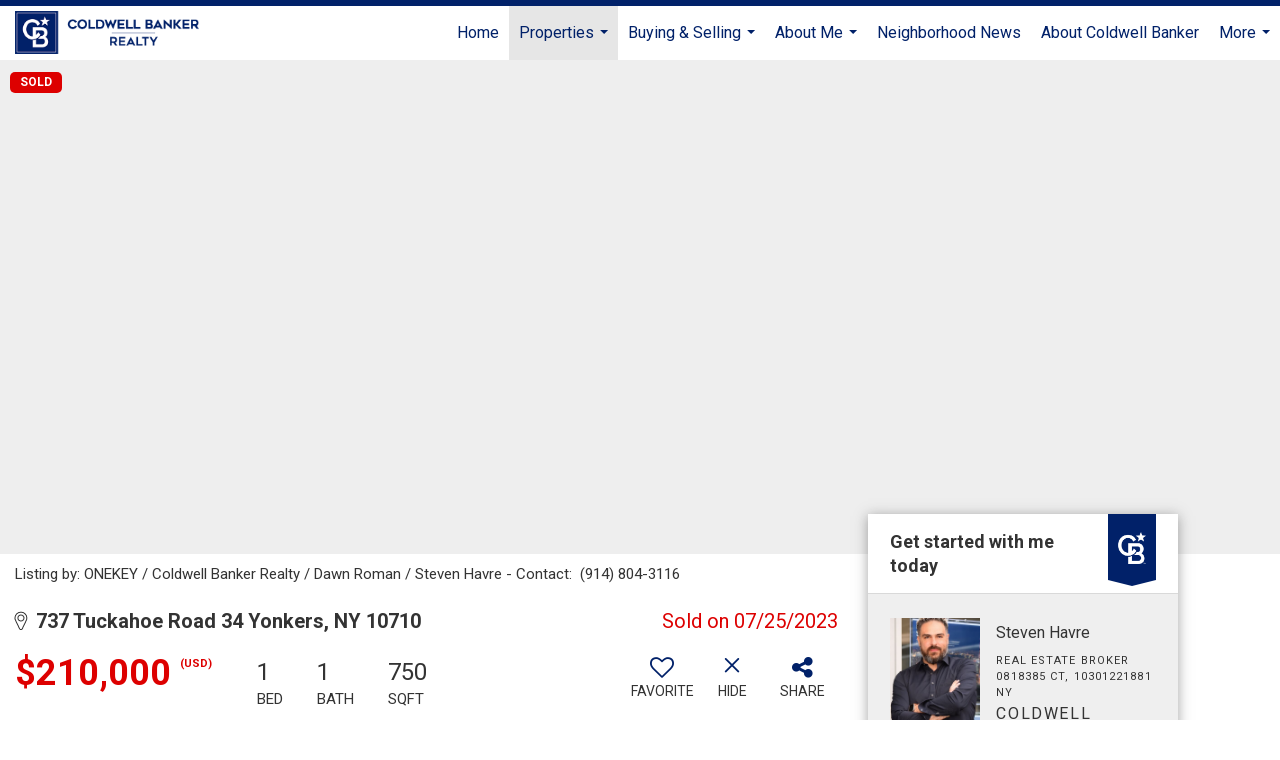

--- FILE ---
content_type: text/html; charset=utf-8
request_url: https://www.google.com/recaptcha/api2/anchor?ar=1&k=6LdmtrYUAAAAAAHk0DIYZUZov8ZzYGbtAIozmHtV&co=aHR0cHM6Ly9zdGV2ZW5oYXZyZS5jb206NDQz&hl=en&v=PoyoqOPhxBO7pBk68S4YbpHZ&size=invisible&anchor-ms=20000&execute-ms=30000&cb=3x14taqs96fc
body_size: 48540
content:
<!DOCTYPE HTML><html dir="ltr" lang="en"><head><meta http-equiv="Content-Type" content="text/html; charset=UTF-8">
<meta http-equiv="X-UA-Compatible" content="IE=edge">
<title>reCAPTCHA</title>
<style type="text/css">
/* cyrillic-ext */
@font-face {
  font-family: 'Roboto';
  font-style: normal;
  font-weight: 400;
  font-stretch: 100%;
  src: url(//fonts.gstatic.com/s/roboto/v48/KFO7CnqEu92Fr1ME7kSn66aGLdTylUAMa3GUBHMdazTgWw.woff2) format('woff2');
  unicode-range: U+0460-052F, U+1C80-1C8A, U+20B4, U+2DE0-2DFF, U+A640-A69F, U+FE2E-FE2F;
}
/* cyrillic */
@font-face {
  font-family: 'Roboto';
  font-style: normal;
  font-weight: 400;
  font-stretch: 100%;
  src: url(//fonts.gstatic.com/s/roboto/v48/KFO7CnqEu92Fr1ME7kSn66aGLdTylUAMa3iUBHMdazTgWw.woff2) format('woff2');
  unicode-range: U+0301, U+0400-045F, U+0490-0491, U+04B0-04B1, U+2116;
}
/* greek-ext */
@font-face {
  font-family: 'Roboto';
  font-style: normal;
  font-weight: 400;
  font-stretch: 100%;
  src: url(//fonts.gstatic.com/s/roboto/v48/KFO7CnqEu92Fr1ME7kSn66aGLdTylUAMa3CUBHMdazTgWw.woff2) format('woff2');
  unicode-range: U+1F00-1FFF;
}
/* greek */
@font-face {
  font-family: 'Roboto';
  font-style: normal;
  font-weight: 400;
  font-stretch: 100%;
  src: url(//fonts.gstatic.com/s/roboto/v48/KFO7CnqEu92Fr1ME7kSn66aGLdTylUAMa3-UBHMdazTgWw.woff2) format('woff2');
  unicode-range: U+0370-0377, U+037A-037F, U+0384-038A, U+038C, U+038E-03A1, U+03A3-03FF;
}
/* math */
@font-face {
  font-family: 'Roboto';
  font-style: normal;
  font-weight: 400;
  font-stretch: 100%;
  src: url(//fonts.gstatic.com/s/roboto/v48/KFO7CnqEu92Fr1ME7kSn66aGLdTylUAMawCUBHMdazTgWw.woff2) format('woff2');
  unicode-range: U+0302-0303, U+0305, U+0307-0308, U+0310, U+0312, U+0315, U+031A, U+0326-0327, U+032C, U+032F-0330, U+0332-0333, U+0338, U+033A, U+0346, U+034D, U+0391-03A1, U+03A3-03A9, U+03B1-03C9, U+03D1, U+03D5-03D6, U+03F0-03F1, U+03F4-03F5, U+2016-2017, U+2034-2038, U+203C, U+2040, U+2043, U+2047, U+2050, U+2057, U+205F, U+2070-2071, U+2074-208E, U+2090-209C, U+20D0-20DC, U+20E1, U+20E5-20EF, U+2100-2112, U+2114-2115, U+2117-2121, U+2123-214F, U+2190, U+2192, U+2194-21AE, U+21B0-21E5, U+21F1-21F2, U+21F4-2211, U+2213-2214, U+2216-22FF, U+2308-230B, U+2310, U+2319, U+231C-2321, U+2336-237A, U+237C, U+2395, U+239B-23B7, U+23D0, U+23DC-23E1, U+2474-2475, U+25AF, U+25B3, U+25B7, U+25BD, U+25C1, U+25CA, U+25CC, U+25FB, U+266D-266F, U+27C0-27FF, U+2900-2AFF, U+2B0E-2B11, U+2B30-2B4C, U+2BFE, U+3030, U+FF5B, U+FF5D, U+1D400-1D7FF, U+1EE00-1EEFF;
}
/* symbols */
@font-face {
  font-family: 'Roboto';
  font-style: normal;
  font-weight: 400;
  font-stretch: 100%;
  src: url(//fonts.gstatic.com/s/roboto/v48/KFO7CnqEu92Fr1ME7kSn66aGLdTylUAMaxKUBHMdazTgWw.woff2) format('woff2');
  unicode-range: U+0001-000C, U+000E-001F, U+007F-009F, U+20DD-20E0, U+20E2-20E4, U+2150-218F, U+2190, U+2192, U+2194-2199, U+21AF, U+21E6-21F0, U+21F3, U+2218-2219, U+2299, U+22C4-22C6, U+2300-243F, U+2440-244A, U+2460-24FF, U+25A0-27BF, U+2800-28FF, U+2921-2922, U+2981, U+29BF, U+29EB, U+2B00-2BFF, U+4DC0-4DFF, U+FFF9-FFFB, U+10140-1018E, U+10190-1019C, U+101A0, U+101D0-101FD, U+102E0-102FB, U+10E60-10E7E, U+1D2C0-1D2D3, U+1D2E0-1D37F, U+1F000-1F0FF, U+1F100-1F1AD, U+1F1E6-1F1FF, U+1F30D-1F30F, U+1F315, U+1F31C, U+1F31E, U+1F320-1F32C, U+1F336, U+1F378, U+1F37D, U+1F382, U+1F393-1F39F, U+1F3A7-1F3A8, U+1F3AC-1F3AF, U+1F3C2, U+1F3C4-1F3C6, U+1F3CA-1F3CE, U+1F3D4-1F3E0, U+1F3ED, U+1F3F1-1F3F3, U+1F3F5-1F3F7, U+1F408, U+1F415, U+1F41F, U+1F426, U+1F43F, U+1F441-1F442, U+1F444, U+1F446-1F449, U+1F44C-1F44E, U+1F453, U+1F46A, U+1F47D, U+1F4A3, U+1F4B0, U+1F4B3, U+1F4B9, U+1F4BB, U+1F4BF, U+1F4C8-1F4CB, U+1F4D6, U+1F4DA, U+1F4DF, U+1F4E3-1F4E6, U+1F4EA-1F4ED, U+1F4F7, U+1F4F9-1F4FB, U+1F4FD-1F4FE, U+1F503, U+1F507-1F50B, U+1F50D, U+1F512-1F513, U+1F53E-1F54A, U+1F54F-1F5FA, U+1F610, U+1F650-1F67F, U+1F687, U+1F68D, U+1F691, U+1F694, U+1F698, U+1F6AD, U+1F6B2, U+1F6B9-1F6BA, U+1F6BC, U+1F6C6-1F6CF, U+1F6D3-1F6D7, U+1F6E0-1F6EA, U+1F6F0-1F6F3, U+1F6F7-1F6FC, U+1F700-1F7FF, U+1F800-1F80B, U+1F810-1F847, U+1F850-1F859, U+1F860-1F887, U+1F890-1F8AD, U+1F8B0-1F8BB, U+1F8C0-1F8C1, U+1F900-1F90B, U+1F93B, U+1F946, U+1F984, U+1F996, U+1F9E9, U+1FA00-1FA6F, U+1FA70-1FA7C, U+1FA80-1FA89, U+1FA8F-1FAC6, U+1FACE-1FADC, U+1FADF-1FAE9, U+1FAF0-1FAF8, U+1FB00-1FBFF;
}
/* vietnamese */
@font-face {
  font-family: 'Roboto';
  font-style: normal;
  font-weight: 400;
  font-stretch: 100%;
  src: url(//fonts.gstatic.com/s/roboto/v48/KFO7CnqEu92Fr1ME7kSn66aGLdTylUAMa3OUBHMdazTgWw.woff2) format('woff2');
  unicode-range: U+0102-0103, U+0110-0111, U+0128-0129, U+0168-0169, U+01A0-01A1, U+01AF-01B0, U+0300-0301, U+0303-0304, U+0308-0309, U+0323, U+0329, U+1EA0-1EF9, U+20AB;
}
/* latin-ext */
@font-face {
  font-family: 'Roboto';
  font-style: normal;
  font-weight: 400;
  font-stretch: 100%;
  src: url(//fonts.gstatic.com/s/roboto/v48/KFO7CnqEu92Fr1ME7kSn66aGLdTylUAMa3KUBHMdazTgWw.woff2) format('woff2');
  unicode-range: U+0100-02BA, U+02BD-02C5, U+02C7-02CC, U+02CE-02D7, U+02DD-02FF, U+0304, U+0308, U+0329, U+1D00-1DBF, U+1E00-1E9F, U+1EF2-1EFF, U+2020, U+20A0-20AB, U+20AD-20C0, U+2113, U+2C60-2C7F, U+A720-A7FF;
}
/* latin */
@font-face {
  font-family: 'Roboto';
  font-style: normal;
  font-weight: 400;
  font-stretch: 100%;
  src: url(//fonts.gstatic.com/s/roboto/v48/KFO7CnqEu92Fr1ME7kSn66aGLdTylUAMa3yUBHMdazQ.woff2) format('woff2');
  unicode-range: U+0000-00FF, U+0131, U+0152-0153, U+02BB-02BC, U+02C6, U+02DA, U+02DC, U+0304, U+0308, U+0329, U+2000-206F, U+20AC, U+2122, U+2191, U+2193, U+2212, U+2215, U+FEFF, U+FFFD;
}
/* cyrillic-ext */
@font-face {
  font-family: 'Roboto';
  font-style: normal;
  font-weight: 500;
  font-stretch: 100%;
  src: url(//fonts.gstatic.com/s/roboto/v48/KFO7CnqEu92Fr1ME7kSn66aGLdTylUAMa3GUBHMdazTgWw.woff2) format('woff2');
  unicode-range: U+0460-052F, U+1C80-1C8A, U+20B4, U+2DE0-2DFF, U+A640-A69F, U+FE2E-FE2F;
}
/* cyrillic */
@font-face {
  font-family: 'Roboto';
  font-style: normal;
  font-weight: 500;
  font-stretch: 100%;
  src: url(//fonts.gstatic.com/s/roboto/v48/KFO7CnqEu92Fr1ME7kSn66aGLdTylUAMa3iUBHMdazTgWw.woff2) format('woff2');
  unicode-range: U+0301, U+0400-045F, U+0490-0491, U+04B0-04B1, U+2116;
}
/* greek-ext */
@font-face {
  font-family: 'Roboto';
  font-style: normal;
  font-weight: 500;
  font-stretch: 100%;
  src: url(//fonts.gstatic.com/s/roboto/v48/KFO7CnqEu92Fr1ME7kSn66aGLdTylUAMa3CUBHMdazTgWw.woff2) format('woff2');
  unicode-range: U+1F00-1FFF;
}
/* greek */
@font-face {
  font-family: 'Roboto';
  font-style: normal;
  font-weight: 500;
  font-stretch: 100%;
  src: url(//fonts.gstatic.com/s/roboto/v48/KFO7CnqEu92Fr1ME7kSn66aGLdTylUAMa3-UBHMdazTgWw.woff2) format('woff2');
  unicode-range: U+0370-0377, U+037A-037F, U+0384-038A, U+038C, U+038E-03A1, U+03A3-03FF;
}
/* math */
@font-face {
  font-family: 'Roboto';
  font-style: normal;
  font-weight: 500;
  font-stretch: 100%;
  src: url(//fonts.gstatic.com/s/roboto/v48/KFO7CnqEu92Fr1ME7kSn66aGLdTylUAMawCUBHMdazTgWw.woff2) format('woff2');
  unicode-range: U+0302-0303, U+0305, U+0307-0308, U+0310, U+0312, U+0315, U+031A, U+0326-0327, U+032C, U+032F-0330, U+0332-0333, U+0338, U+033A, U+0346, U+034D, U+0391-03A1, U+03A3-03A9, U+03B1-03C9, U+03D1, U+03D5-03D6, U+03F0-03F1, U+03F4-03F5, U+2016-2017, U+2034-2038, U+203C, U+2040, U+2043, U+2047, U+2050, U+2057, U+205F, U+2070-2071, U+2074-208E, U+2090-209C, U+20D0-20DC, U+20E1, U+20E5-20EF, U+2100-2112, U+2114-2115, U+2117-2121, U+2123-214F, U+2190, U+2192, U+2194-21AE, U+21B0-21E5, U+21F1-21F2, U+21F4-2211, U+2213-2214, U+2216-22FF, U+2308-230B, U+2310, U+2319, U+231C-2321, U+2336-237A, U+237C, U+2395, U+239B-23B7, U+23D0, U+23DC-23E1, U+2474-2475, U+25AF, U+25B3, U+25B7, U+25BD, U+25C1, U+25CA, U+25CC, U+25FB, U+266D-266F, U+27C0-27FF, U+2900-2AFF, U+2B0E-2B11, U+2B30-2B4C, U+2BFE, U+3030, U+FF5B, U+FF5D, U+1D400-1D7FF, U+1EE00-1EEFF;
}
/* symbols */
@font-face {
  font-family: 'Roboto';
  font-style: normal;
  font-weight: 500;
  font-stretch: 100%;
  src: url(//fonts.gstatic.com/s/roboto/v48/KFO7CnqEu92Fr1ME7kSn66aGLdTylUAMaxKUBHMdazTgWw.woff2) format('woff2');
  unicode-range: U+0001-000C, U+000E-001F, U+007F-009F, U+20DD-20E0, U+20E2-20E4, U+2150-218F, U+2190, U+2192, U+2194-2199, U+21AF, U+21E6-21F0, U+21F3, U+2218-2219, U+2299, U+22C4-22C6, U+2300-243F, U+2440-244A, U+2460-24FF, U+25A0-27BF, U+2800-28FF, U+2921-2922, U+2981, U+29BF, U+29EB, U+2B00-2BFF, U+4DC0-4DFF, U+FFF9-FFFB, U+10140-1018E, U+10190-1019C, U+101A0, U+101D0-101FD, U+102E0-102FB, U+10E60-10E7E, U+1D2C0-1D2D3, U+1D2E0-1D37F, U+1F000-1F0FF, U+1F100-1F1AD, U+1F1E6-1F1FF, U+1F30D-1F30F, U+1F315, U+1F31C, U+1F31E, U+1F320-1F32C, U+1F336, U+1F378, U+1F37D, U+1F382, U+1F393-1F39F, U+1F3A7-1F3A8, U+1F3AC-1F3AF, U+1F3C2, U+1F3C4-1F3C6, U+1F3CA-1F3CE, U+1F3D4-1F3E0, U+1F3ED, U+1F3F1-1F3F3, U+1F3F5-1F3F7, U+1F408, U+1F415, U+1F41F, U+1F426, U+1F43F, U+1F441-1F442, U+1F444, U+1F446-1F449, U+1F44C-1F44E, U+1F453, U+1F46A, U+1F47D, U+1F4A3, U+1F4B0, U+1F4B3, U+1F4B9, U+1F4BB, U+1F4BF, U+1F4C8-1F4CB, U+1F4D6, U+1F4DA, U+1F4DF, U+1F4E3-1F4E6, U+1F4EA-1F4ED, U+1F4F7, U+1F4F9-1F4FB, U+1F4FD-1F4FE, U+1F503, U+1F507-1F50B, U+1F50D, U+1F512-1F513, U+1F53E-1F54A, U+1F54F-1F5FA, U+1F610, U+1F650-1F67F, U+1F687, U+1F68D, U+1F691, U+1F694, U+1F698, U+1F6AD, U+1F6B2, U+1F6B9-1F6BA, U+1F6BC, U+1F6C6-1F6CF, U+1F6D3-1F6D7, U+1F6E0-1F6EA, U+1F6F0-1F6F3, U+1F6F7-1F6FC, U+1F700-1F7FF, U+1F800-1F80B, U+1F810-1F847, U+1F850-1F859, U+1F860-1F887, U+1F890-1F8AD, U+1F8B0-1F8BB, U+1F8C0-1F8C1, U+1F900-1F90B, U+1F93B, U+1F946, U+1F984, U+1F996, U+1F9E9, U+1FA00-1FA6F, U+1FA70-1FA7C, U+1FA80-1FA89, U+1FA8F-1FAC6, U+1FACE-1FADC, U+1FADF-1FAE9, U+1FAF0-1FAF8, U+1FB00-1FBFF;
}
/* vietnamese */
@font-face {
  font-family: 'Roboto';
  font-style: normal;
  font-weight: 500;
  font-stretch: 100%;
  src: url(//fonts.gstatic.com/s/roboto/v48/KFO7CnqEu92Fr1ME7kSn66aGLdTylUAMa3OUBHMdazTgWw.woff2) format('woff2');
  unicode-range: U+0102-0103, U+0110-0111, U+0128-0129, U+0168-0169, U+01A0-01A1, U+01AF-01B0, U+0300-0301, U+0303-0304, U+0308-0309, U+0323, U+0329, U+1EA0-1EF9, U+20AB;
}
/* latin-ext */
@font-face {
  font-family: 'Roboto';
  font-style: normal;
  font-weight: 500;
  font-stretch: 100%;
  src: url(//fonts.gstatic.com/s/roboto/v48/KFO7CnqEu92Fr1ME7kSn66aGLdTylUAMa3KUBHMdazTgWw.woff2) format('woff2');
  unicode-range: U+0100-02BA, U+02BD-02C5, U+02C7-02CC, U+02CE-02D7, U+02DD-02FF, U+0304, U+0308, U+0329, U+1D00-1DBF, U+1E00-1E9F, U+1EF2-1EFF, U+2020, U+20A0-20AB, U+20AD-20C0, U+2113, U+2C60-2C7F, U+A720-A7FF;
}
/* latin */
@font-face {
  font-family: 'Roboto';
  font-style: normal;
  font-weight: 500;
  font-stretch: 100%;
  src: url(//fonts.gstatic.com/s/roboto/v48/KFO7CnqEu92Fr1ME7kSn66aGLdTylUAMa3yUBHMdazQ.woff2) format('woff2');
  unicode-range: U+0000-00FF, U+0131, U+0152-0153, U+02BB-02BC, U+02C6, U+02DA, U+02DC, U+0304, U+0308, U+0329, U+2000-206F, U+20AC, U+2122, U+2191, U+2193, U+2212, U+2215, U+FEFF, U+FFFD;
}
/* cyrillic-ext */
@font-face {
  font-family: 'Roboto';
  font-style: normal;
  font-weight: 900;
  font-stretch: 100%;
  src: url(//fonts.gstatic.com/s/roboto/v48/KFO7CnqEu92Fr1ME7kSn66aGLdTylUAMa3GUBHMdazTgWw.woff2) format('woff2');
  unicode-range: U+0460-052F, U+1C80-1C8A, U+20B4, U+2DE0-2DFF, U+A640-A69F, U+FE2E-FE2F;
}
/* cyrillic */
@font-face {
  font-family: 'Roboto';
  font-style: normal;
  font-weight: 900;
  font-stretch: 100%;
  src: url(//fonts.gstatic.com/s/roboto/v48/KFO7CnqEu92Fr1ME7kSn66aGLdTylUAMa3iUBHMdazTgWw.woff2) format('woff2');
  unicode-range: U+0301, U+0400-045F, U+0490-0491, U+04B0-04B1, U+2116;
}
/* greek-ext */
@font-face {
  font-family: 'Roboto';
  font-style: normal;
  font-weight: 900;
  font-stretch: 100%;
  src: url(//fonts.gstatic.com/s/roboto/v48/KFO7CnqEu92Fr1ME7kSn66aGLdTylUAMa3CUBHMdazTgWw.woff2) format('woff2');
  unicode-range: U+1F00-1FFF;
}
/* greek */
@font-face {
  font-family: 'Roboto';
  font-style: normal;
  font-weight: 900;
  font-stretch: 100%;
  src: url(//fonts.gstatic.com/s/roboto/v48/KFO7CnqEu92Fr1ME7kSn66aGLdTylUAMa3-UBHMdazTgWw.woff2) format('woff2');
  unicode-range: U+0370-0377, U+037A-037F, U+0384-038A, U+038C, U+038E-03A1, U+03A3-03FF;
}
/* math */
@font-face {
  font-family: 'Roboto';
  font-style: normal;
  font-weight: 900;
  font-stretch: 100%;
  src: url(//fonts.gstatic.com/s/roboto/v48/KFO7CnqEu92Fr1ME7kSn66aGLdTylUAMawCUBHMdazTgWw.woff2) format('woff2');
  unicode-range: U+0302-0303, U+0305, U+0307-0308, U+0310, U+0312, U+0315, U+031A, U+0326-0327, U+032C, U+032F-0330, U+0332-0333, U+0338, U+033A, U+0346, U+034D, U+0391-03A1, U+03A3-03A9, U+03B1-03C9, U+03D1, U+03D5-03D6, U+03F0-03F1, U+03F4-03F5, U+2016-2017, U+2034-2038, U+203C, U+2040, U+2043, U+2047, U+2050, U+2057, U+205F, U+2070-2071, U+2074-208E, U+2090-209C, U+20D0-20DC, U+20E1, U+20E5-20EF, U+2100-2112, U+2114-2115, U+2117-2121, U+2123-214F, U+2190, U+2192, U+2194-21AE, U+21B0-21E5, U+21F1-21F2, U+21F4-2211, U+2213-2214, U+2216-22FF, U+2308-230B, U+2310, U+2319, U+231C-2321, U+2336-237A, U+237C, U+2395, U+239B-23B7, U+23D0, U+23DC-23E1, U+2474-2475, U+25AF, U+25B3, U+25B7, U+25BD, U+25C1, U+25CA, U+25CC, U+25FB, U+266D-266F, U+27C0-27FF, U+2900-2AFF, U+2B0E-2B11, U+2B30-2B4C, U+2BFE, U+3030, U+FF5B, U+FF5D, U+1D400-1D7FF, U+1EE00-1EEFF;
}
/* symbols */
@font-face {
  font-family: 'Roboto';
  font-style: normal;
  font-weight: 900;
  font-stretch: 100%;
  src: url(//fonts.gstatic.com/s/roboto/v48/KFO7CnqEu92Fr1ME7kSn66aGLdTylUAMaxKUBHMdazTgWw.woff2) format('woff2');
  unicode-range: U+0001-000C, U+000E-001F, U+007F-009F, U+20DD-20E0, U+20E2-20E4, U+2150-218F, U+2190, U+2192, U+2194-2199, U+21AF, U+21E6-21F0, U+21F3, U+2218-2219, U+2299, U+22C4-22C6, U+2300-243F, U+2440-244A, U+2460-24FF, U+25A0-27BF, U+2800-28FF, U+2921-2922, U+2981, U+29BF, U+29EB, U+2B00-2BFF, U+4DC0-4DFF, U+FFF9-FFFB, U+10140-1018E, U+10190-1019C, U+101A0, U+101D0-101FD, U+102E0-102FB, U+10E60-10E7E, U+1D2C0-1D2D3, U+1D2E0-1D37F, U+1F000-1F0FF, U+1F100-1F1AD, U+1F1E6-1F1FF, U+1F30D-1F30F, U+1F315, U+1F31C, U+1F31E, U+1F320-1F32C, U+1F336, U+1F378, U+1F37D, U+1F382, U+1F393-1F39F, U+1F3A7-1F3A8, U+1F3AC-1F3AF, U+1F3C2, U+1F3C4-1F3C6, U+1F3CA-1F3CE, U+1F3D4-1F3E0, U+1F3ED, U+1F3F1-1F3F3, U+1F3F5-1F3F7, U+1F408, U+1F415, U+1F41F, U+1F426, U+1F43F, U+1F441-1F442, U+1F444, U+1F446-1F449, U+1F44C-1F44E, U+1F453, U+1F46A, U+1F47D, U+1F4A3, U+1F4B0, U+1F4B3, U+1F4B9, U+1F4BB, U+1F4BF, U+1F4C8-1F4CB, U+1F4D6, U+1F4DA, U+1F4DF, U+1F4E3-1F4E6, U+1F4EA-1F4ED, U+1F4F7, U+1F4F9-1F4FB, U+1F4FD-1F4FE, U+1F503, U+1F507-1F50B, U+1F50D, U+1F512-1F513, U+1F53E-1F54A, U+1F54F-1F5FA, U+1F610, U+1F650-1F67F, U+1F687, U+1F68D, U+1F691, U+1F694, U+1F698, U+1F6AD, U+1F6B2, U+1F6B9-1F6BA, U+1F6BC, U+1F6C6-1F6CF, U+1F6D3-1F6D7, U+1F6E0-1F6EA, U+1F6F0-1F6F3, U+1F6F7-1F6FC, U+1F700-1F7FF, U+1F800-1F80B, U+1F810-1F847, U+1F850-1F859, U+1F860-1F887, U+1F890-1F8AD, U+1F8B0-1F8BB, U+1F8C0-1F8C1, U+1F900-1F90B, U+1F93B, U+1F946, U+1F984, U+1F996, U+1F9E9, U+1FA00-1FA6F, U+1FA70-1FA7C, U+1FA80-1FA89, U+1FA8F-1FAC6, U+1FACE-1FADC, U+1FADF-1FAE9, U+1FAF0-1FAF8, U+1FB00-1FBFF;
}
/* vietnamese */
@font-face {
  font-family: 'Roboto';
  font-style: normal;
  font-weight: 900;
  font-stretch: 100%;
  src: url(//fonts.gstatic.com/s/roboto/v48/KFO7CnqEu92Fr1ME7kSn66aGLdTylUAMa3OUBHMdazTgWw.woff2) format('woff2');
  unicode-range: U+0102-0103, U+0110-0111, U+0128-0129, U+0168-0169, U+01A0-01A1, U+01AF-01B0, U+0300-0301, U+0303-0304, U+0308-0309, U+0323, U+0329, U+1EA0-1EF9, U+20AB;
}
/* latin-ext */
@font-face {
  font-family: 'Roboto';
  font-style: normal;
  font-weight: 900;
  font-stretch: 100%;
  src: url(//fonts.gstatic.com/s/roboto/v48/KFO7CnqEu92Fr1ME7kSn66aGLdTylUAMa3KUBHMdazTgWw.woff2) format('woff2');
  unicode-range: U+0100-02BA, U+02BD-02C5, U+02C7-02CC, U+02CE-02D7, U+02DD-02FF, U+0304, U+0308, U+0329, U+1D00-1DBF, U+1E00-1E9F, U+1EF2-1EFF, U+2020, U+20A0-20AB, U+20AD-20C0, U+2113, U+2C60-2C7F, U+A720-A7FF;
}
/* latin */
@font-face {
  font-family: 'Roboto';
  font-style: normal;
  font-weight: 900;
  font-stretch: 100%;
  src: url(//fonts.gstatic.com/s/roboto/v48/KFO7CnqEu92Fr1ME7kSn66aGLdTylUAMa3yUBHMdazQ.woff2) format('woff2');
  unicode-range: U+0000-00FF, U+0131, U+0152-0153, U+02BB-02BC, U+02C6, U+02DA, U+02DC, U+0304, U+0308, U+0329, U+2000-206F, U+20AC, U+2122, U+2191, U+2193, U+2212, U+2215, U+FEFF, U+FFFD;
}

</style>
<link rel="stylesheet" type="text/css" href="https://www.gstatic.com/recaptcha/releases/PoyoqOPhxBO7pBk68S4YbpHZ/styles__ltr.css">
<script nonce="zlfDw_Ihpn-k77oNBQUyiw" type="text/javascript">window['__recaptcha_api'] = 'https://www.google.com/recaptcha/api2/';</script>
<script type="text/javascript" src="https://www.gstatic.com/recaptcha/releases/PoyoqOPhxBO7pBk68S4YbpHZ/recaptcha__en.js" nonce="zlfDw_Ihpn-k77oNBQUyiw">
      
    </script></head>
<body><div id="rc-anchor-alert" class="rc-anchor-alert"></div>
<input type="hidden" id="recaptcha-token" value="[base64]">
<script type="text/javascript" nonce="zlfDw_Ihpn-k77oNBQUyiw">
      recaptcha.anchor.Main.init("[\x22ainput\x22,[\x22bgdata\x22,\x22\x22,\[base64]/[base64]/[base64]/[base64]/[base64]/[base64]/KGcoTywyNTMsTy5PKSxVRyhPLEMpKTpnKE8sMjUzLEMpLE8pKSxsKSksTykpfSxieT1mdW5jdGlvbihDLE8sdSxsKXtmb3IobD0odT1SKEMpLDApO08+MDtPLS0pbD1sPDw4fFooQyk7ZyhDLHUsbCl9LFVHPWZ1bmN0aW9uKEMsTyl7Qy5pLmxlbmd0aD4xMDQ/[base64]/[base64]/[base64]/[base64]/[base64]/[base64]/[base64]\\u003d\x22,\[base64]\\u003d\x22,\x22w7k4w6UpfcOAD3rDjlLCisOCwo1Mf8KsSEMUw5HCpcO0w4VNw5PDucK4WcOSKAtfwod9P31mwoBtwrTCny/DjyPCucKMwrnDssKlZizDjMKsUn9Ew53CniYDwq4FXiNiw4jDgMOHw5PDg8KncsKiwrDCmcO3YMO1TcOgF8OrwqosaMOfLMKfNcOgA2/CgmbCkWbChcOGIxfCl8KvZV/DhsORCsKDasKaBMO0wpTDgivDqMOQwqMKHMKDZMOBF2Q2ZsOow6TCtsKgw7A5wqnDqTfCo8O9ICfDk8KqZ1NtwqLDmcKIwpcKwoTCkgrCksOOw69iwovCrcKsCsKzw48xQUAVBXnDkMK1FcKEwqDCoHjDjMKKwr/[base64]/[base64]/fxVkQWgWSizCpzZ4fW4Kw5cCfSA/RMKMwp0BwqnCoMOcw4XDrcOSKQoNwqTCpMOFO041w77DjFxGdcKVBlhSWgLDgcOgw4PDmMO0ZsOPAXt/woZAWjHCg8OtW2LCocOEMsKFWULCu8KCFDcgFMO1eljCssOMd8KfwqfCv3xmwqLCuHITDcOfEMOIbXwrwpTDuz5tw4deUi9vbFAgPcKkV28nw5gdw4fCn1EjWCHDtyLCtMKQUWElw6NbwpF6H8ODDHNFw4HDscKqw40aw63DuEfDuMOjDxwQVDQ7w4d5ccKnw4/[base64]/Co8KNwopjDW89TMOwYBjChcOJCl/CgMOAw51Tw60aBsOMwoltW8O0NQ1/e8KVwqjDiBE7w73CrxPCvnXCm07Cn8OBwqFww4fCtTzDrjNMwrUjwoDCuMOnwqgIW1PDlsKGfQpwSyNWwrF2N2bCtcO/a8KcBW99wrpswqROYcKZVsO3w57DjcKfw7jDkQM5e8KyPHrCvEJ+EhclwqZhTUQKTsOWEVlbd3RlUkVwYio/M8O1NDZ3wobDiG/[base64]/Diww3IsKBwpTDqcOPdm/Cl3VdwrkGw5Yawr7CnzkZekvDkcO1w4gdwrTDt8KHw4lBZnRZwqLDksOBwrbCrMK4wogfYsKJw7/DjMKBZsOTEsOqPTBAJcOpw67CgCsRwpPDhHQLw7taw7zDpRFeTcKsIMKsbcOiSMO1w7cpJ8OdHi/Dn8OjcMK3wooPYH3Ci8Ohw4PDnnrDjW4ZKX1cJmAowprDoUHDryfDtMO9KUvDoBzDrl/[base64]/CkkrDrBvDkcOvfAsJVcOHVWsaZljDs0ptCAjCql9cD8OWwq8SVCI3FG/DhcKaHmpZwqPDpQPDkcKMw6gNJELDo8O1AVPDlTZFVMK3akIXw4bDikvDqsKow7Nlw6EVKMOGfnrCqcKewq5BfGXDp8Kmaw/[base64]/CksKqNcOgw6fCn2zCjsO8P8OMHMOmd1lSw5sLScK7JcOXa8KRw7fDlyHDucKXw6k0OsKxPEzDo0p4wqETVMOLPCdjQMOGwrMZfFLCu07Du1PCp1/Ck3ZewrEnw4PDnS7CvCUMwqR9w5XCrDXDrMOzSUPCpHPClMOVwpTDnsKMN0/Ck8Kgw68JwofDuMKBw7HDiT1UGxguw74Vw6kIJy3ChkAvw4/[base64]/CssOYMgUywq/DhkRww64DOXpZw67DrCDCvUDDk8O0ewDCu8OWXW1SUyoHwoQGeD4VRcOzRA5aGUkmBzFnN8O5MsOoS8KsNsKsw7obIcOMP8OLXEXDqcOxJBDChR/CmcOLM8ODUHpyb8O/bALCoMObYcO3w7ZrecOvRBvCtHYVeMODwpLDln/Di8KSJSUeIzHCqDRdw7kaZsKow4bDvi1OwrIxwpXDtyDCmHjCplrDqMKowo9+N8K9AsKTw6Now5jDgxzDrsK0w73DmsOZLsK5QMOKMGtrwqLCrQrCgxLDlHFww5oGwr/CusOnw4p2E8K8dMOTw6bDgMKpTsKvwrzCsQHCpkbDpR3DmVRVw7lkf8KUw5FqUEsEwrPDt0I6AmPDsQzCt8KyXxhPwo7CnA/Dvi8uwpRVwqHCq8OwwoJFRMK/PMK/[base64]/DswHDthnDvMOqbsKYwobDm8KQwojDqMOkw6nDsELCjMOTJcO2dBPCncO0c8Knw4UARWd7FsOid8KqdAAtJ0HChsKywoPCusOSwqU/w4AOGALDm17CmE/CqcORwoLDoQ4yw4dbCAtuw67CsQHDrBs9DVjDkUYLw7PDoljCp8KGw7TCsRfCmsK1wrp/wogEwqZ1wovDk8OQw7XCoTx2Thh1UCkJwprDmcOzwpjCisKiw6zDtGfCtVMVNwRpa8ONeknDqzFAw7TCucKFdsOZwopyQsK8wrXDrMOKw5c1w6/CuMO2w5HDksKiV8KkYynCh8KLw5fCuA7DgR3DnMKOwpbDpxF4wqAUw5ZJwq3DisO/ezVFQiLDjMKiKAvCucKzw57DjU4Zw5PDrnnDnsKJwp3CnmvCgDkpDEYNwrDDh1jCg0dqTcKXwqUvBSDDmT0nZcKxw4/DsltfwoDDrsOSVRzDjknCtsOZEMOoQyfCn8OBQj1dTm8tL2gAwpLDsz/CoBcAw7zCsBTDm3Z3A8Kdwr7DpXjCgXIJw6/Dq8OmEDfCnsOpe8ONA1AlbDXDuT9GwqUZw6bDmgDDqhEpwqPDqcKrYsKBbsOzw7bDmcOiw4ZwGMO9GsKnOUHCtgfDhmY6IQ3ClcOPw5kNWnBCw4fDq0w3YHnCnVsAa8KQd1Qew7vCqCjDv3kqw7h6wpFPBC/[base64]/HcO5DljDiBPDqQ3Ci8Ouw4/CtMKXw7ofCsOlw5JGHjnDgm/Ci13Ckl7DgRsUUAbDicOqw6rCvsKKwoPClz58VEHCpmVRacKDw7nCqcKWwqLCrDHDkRBeTUoVMlJrQE7Dk0DCiMKewq3Ci8KnA8KJwp3Di8OgVkXDu0fDkmjDu8OsAcOGwqLDqMKSw6TDocO7KStLw6B0wqTDmhNXwrLCpsKRw68rw69swr/CvMKEZQXDuU7Cu8O7wq4vw7M0NsKZwovDlWDCrsO/[base64]/DjcO2w6U/BMKnwpo+w4MPw5rCo8OYDQxuKUbCisOGw57ChHvDqsOURcKOCcOGAi3CrsK1QsO0G8KcX17DihYuLV/CtMOdEMKjw7fDl8KFLsORw6o4w60Zw6bDvApgRyPDl3DCqB57HMO2VcK+TMOcF8KYLsKswpstw57DiQbCt8OVZsOlwpjCsVXCrcOBw5cCXnUAw4sfwr/CmEfChBXDliQdVcOME8O4wpNeKsKNw5VPZGDDs0hCwpfDtnTDo2V0Fw7DisOATcOkG8ORwoY5woQ7O8O/N2IHwrPCucKLwrDDscK4ODUGGMO0M8KKw77DosKTLsKtZMOTw59gJsKzX8OPA8KKJsOKTMK/wqPClihAwodTS8Oof3kKF8KVwqLDrFnCvjFCwqvClnjCl8OgwofDsh/CnsOywq7DlsOueMOTHQPCoMOoEcOuB0NoB3Y0XBbCtjhCw7zCj3TDo3PCvsOSCcOpQhADMUPCiMKnw70aLi7CqsOkwonDqcKFw5sJGcOowoVmRsO9LMOMbsKpw6bCrsK4cG/[base64]/wohzw6sEwqRdXMK3w7Mkw6jDvsK+HMKUIl3DosK+wovDg8KYbMOJJcO1w58OwoVFT0Zow4/DisOYwpXChDfDn8K8w6NFw4nCtEzCgRxtC8OXwrbDsB1xI3fClH5qHsKlPsO5JcK0DwnDsTVUw7LCq8OCDxXChDEBI8OfIMKkw7wGdXzCoy9Cwo/Dnjx8wq7CkxoFYMOiUsO6OSDCvMOmwqPCtBLDlSJ0NsKpwoPDt8OLIQ7DkcKeP8OXw4EKWWbCgH4Ww6rCsntOw7w0wrNiwrLDqsKbwqvCilM1wqjDv3g5RMKvCjUWTcOOPE1bwqEfw5E4LxXCjFjCkcOLw75Gw7nCjsOuw6hWw4lTw4NWw7/ClcO4aMOENl5YDw7CvsKlwp8LwqnDtcK/wokrDQZXUxY8w6xpC8O6w6gQPcOAZnkHwqTCiMObwobDk2FFw7sowrrCoE3Dlz1Bd8KXw7DDssObwoJQMBrDlDPDpMKAwpZOwoc7w7F/[base64]/[base64]/[base64]/CjDNLw78YAFpBwppwRMOPcSdGw4fDpDbDmsKIw4FMwo7DhsKDwrTCrWRGPsKQwo/Ds8KGccKFKzXCjRPCsl/Dl8OAcsKsw4gdwrHDjjoUwqxLwpnCqmhHw6HDll/[base64]/CmCo4WcO/w7h4b8OSQXhNwqspeMODXMK7ZMOXFHw1wqgtwqfDm8Knwr/Dj8OOwohGwovDg8K5b8OxR8OiBXvCtmfDrW/CtkonwobDqcO/w4gMw6nCp8OZNsOewp4tw7bClMKvwq7DhsKEwoLCuXHCiCDCgn9YJcOBKcOaalZXwrEMw5tDwr3CvsKDHzzDsUhQEsKkMjrDozAmP8OAwojCoMOmw4TCk8OGUx3Dp8KmwpABw4/DlAHDtTEwwrXCiHA0wprDmMOmRsOMw47DkcKFUDMwwo3Dmkk+KcOtwq4/WcOKw781d1EoD8OlU8KCSknDnC91wpt1woXDksOKwqoFccKnw4/CicOcw6HDgWDDnmRgwrfDjMKCwpHDpMOjSsKfwq0NAXltasODwqfCljEefjTCpcO/Y1RfwrbDlTxrwoZhccKQH8KIQsOcYxorK8Ovw6XDoXBgw48KbMO8wpktbQ3DjcOGwovDssOyacKfXGrDrRBwwoUWw4RCAzPDn8OwXsOGw5Z1UsOoNxDCs8Oew6TDkwAGw4MqaMKLwoQaaMO0QzFRwr4nwp7Ch8Oewp1/[base64]/w7vDqSTCu2Q/bsO+w5VIw5/[base64]/[base64]/w64Yw5/CpsKfDcOcWj3DtsOBEMOIIGXCj8KLDwnDmEdeYRXDvwLDqwglQcObScOiwqLDqsKiVMK6wr4zwrEAU003wosmw77Cp8OTZcKJw7BkwrIVHsOBwr/[base64]/DrsOdw4Uow4gtw6TDm8Ocf1tAR8KUGMKww7HCnsOkBsKaw608ZsKJwpDDkHlBVcOXNMOLWMO9dcKpMzbCssOgbEczMkQQw6xQXhsCPsONwqdpQyJcw6otw6PCpyLDqGpzwoMgXxzCqsK/wo0pCMO5wrYwwqzCqH3CgyliCVjChsOwM8OXHS7DnEDDrCECw7LCnUZCH8KcwoN6em/[base64]/CgC3DiVULw7FOPsKKw4XDuT3DoMKQwo4mwpjCqRlBwqoQBMOAdMKWYMKvW3fDgCtkC0wSRMODCCwcw53Cpm3DosKnw6TCicKRegsNw64cwr5veHwAw4DDgzbCj8OzPFbCkzzCjEfCusKCE08EKV01wrbCtcKlGcKAwpnCncKiLsK0fsOFdh/CsMOMOHbCs8ORIipew7NdZC4qw6QfwqVZB8O5wpBNw5DCvsKPw4ciIU3CsGU8PFjDg3HDksKhw7fDm8OrDsOuwqvDqlJUw4N1WMKew6N0fXPClsK/WsKMwpsKwq9+c1EXOMO+w4fDrsO/TsKXKsObw6DCiQckw4LChMKif8K9NgnDg08NwrfDpcKbwqrDjMKGw4N6DsK/[base64]/DjMKkwr7CthfCqcOuw53CicK0wpQxbsKqa8OFGcOPwonComB3wppfw7vDt2Y6McK5acKWZCXCv10CGcKVwr7DnsOyEy0leU3CtmbChVTCiXgcH8O6YMOVaHXCokDDqQnDtVPDrsKye8OwwqTCksOXwotMYxnDq8OvU8Otwp/CkcOsZcKhRnVRQGvCrMOoP8O7WV4sw5BVw4nDhwxsw5XDpMK4wpMuw6QvCWYJXl8Xwrpiw4rCpCAXHsKRw5rChXFUGCXCnSdvAcOTdsOHcWbClsO+wqJPCcKPAnJGw7MSwozDrcO2FhHDuWXDu8OWFUoGw5PCj8Khw7HDjMO4w7/ClyIPw7XCtkbCo8OVOyVSHAUiwrTCu8OSwpLCvcKgw4cXSyB6Cl0YwoHDiE3CrGzDu8ONw43ChMK6f0DDnWzCuMOBw4fDisK9w4UEDzPCph8bXhDCu8OwP3nCpAvCssObw6/Do1ITWGtgw6DDgSbCkAZhG21Uw6LCqhlNXxt1NsKeMcOFQgXCjcKCRsOTwrIUREI/wq3CtcO9e8KeMioPRcOIw63CjyXCkFokwprDgMOtwp3DvcK6w4rDr8KswoUhwoLCpsOfG8O/wpDCnzEjwqA1QynCgMOLwqrCiMKhJMOHS2jDl8OCCwXDlEzDicKNw4ASUsKuw4XDlkrCgMK0aAZWOcKUbsOSwpTDmcK+wrU6wp/Dlkg6w63DgsKOw45EOcKMfcKfcFjCu8OzEcO+wo9dOU0JQMKPw7powpRmC8KAH8K3wrHCpSDCjcKWIMO6QEjDqcK7R8K9C8OBw5ZYwpbCgMOGBhkodsOdbhEFw5Y6w4tNUjcDZsOeez13fsKvNzjDtlrCncKxw7hHw67CnsKjw7/Ck8K+XEoHw7V1S8KPXTbCg8K1w6V7Qwo7wpzCvATCszAGF8KdwoB/wp1heMKNesKgwoXDtUEadwd0DknDpwbDu1TDgMOLw5zDiMKtN8KtG18XwqjDvggQScKUw4TCgGIQC3TDoz1qw78tOMKLIm/Dl8OMHMOicn9WMgYEPMK3ES3CvMKrw6E9CCYIw4PCj2Z/wpXCscO/dT0TTxxhw4xiw7fCnMODw4rDliHDtcOZEMODwpTCiiXDiH3DtkdhMMOoFALDtMKxc8Onw5RRw77CrzjClsK5wrNWw7pEworDkH9cacKNEiM8wrd4w6Eywp/DphAGZcKyw6Jtwo/[base64]/DqcO/[base64]/wqhJw67DrmnDuMOic8KPwpQrwqhXVFo1wpvCiMOcSFVPwqNHw5TCqWJcw40kDiYJw4s6wp/DocOvOF4RWA/Dq8Olwr5pUMKCwrnDuMKwMMKhZ8OpLMKZOzjCocKZwpXCncOPdhoGS3rCjmpEworCuirCkcO+MsKKJ8O7S394D8KUwo/DssOdw4FaMMOaVsKFUcO4LMK0wqJOw78Sw7vCqxQ7w5/DpVZIwpnChhpqw6/Ds05+TXt1fcKbw74TQMKJAMO1dMOyG8OlQHcBw5dBLCPCnsOXwqLDqEjCj34ow71RNcOxAcKEworDuzB1TcOOwp3CqwE0woLCkcK3wpZ+w5LCvcKeBhLCtcOLQl4Tw7rCjcK8w5s/[base64]/WXrDtTYiYsKWw5diIMKEEWbCmsKOwrnDhhzDnsOqwrlaw5h+fsOqNsKawpXDisOufSbCv8KLw4fCjcOyawPDr27CpC1bwpAuwrfCmcO/alPDsT3CrsOgIirChcKOw5RXMcK+w5gKw6k+Mi0JVMKWGkTCvcOOw6FVw5/CqcKGw5RUBQbDgWDChBZ+w4sAwqAYaAMlw59gYjHDhC8Sw4/DqsKoeCd7wo98w4kAworDkBHCrnzCpcOIw67DvsKMMRJIRcKrwq/DmQrDozYUDcORH8OJw71QCMKhwrvCkMK6wp7DksOHFhFwVB3Cj3vCrcOWwr/CrTITw6bCpMO2GTHCpsK6VcO6GcOUwr3DmwHCriJ/RFnCsnU0wq7CmmhLIMK3U8KEQnvCnkHCgjgNdMOkQ8OSw5fDgzslw7TCkcOnw5RhJl7DjGhxQCfDnkVnwpTDtlvCk2/[base64]/[base64]/[base64]/B0oeTWnDg3rCs8KiGxLDr8KUw4IVS8OLw73DkMOAw7PDncKmw7HCujHCqV/[base64]/[base64]/Dq8OAJ8OVwodIwrxof8O3wq7CpcOpw5vDk8Ktw4PDtytUwpDCkVsWEiTChHXCoCUtwo/Cl8OrY8KAwr7DrsK/[base64]/[base64]/DhsKlw4x+TAQNw4nClhtRwpJoc3cDw7jCpcKVw53DmsOwwq03wp/DhzEbwoLCucKsOMOTw6J+ScONLx/ChULDoMK0w6DChyVhOsO9woQRMEgtWXjCksOfflvDmsKtwqJXw4ARaVPDpTAiwpXCrsK+w6nCt8O5w4dGXXAZMGEnfD/CgsOMBFpmw7fDgzDCl09nwqg6w6Znwo/DgMO1w7kZw5/ChcOgwqXDhj3ClA7DrhgXwrBBPW/CsMO/w4jCrMK/w4XChcOmLMKkccOZw5LCkkbCiMKXwo5AwrjCo0hdw4fCpMOiHDYgwofCpSzCqC3CssOVwprCizo/wqBWwp3CocOZIMKrNMOdJVkYBzICbMKDwq41w5w+ThMeT8OMNV8OICXDpDVfbsOqDD5wBsK0DXDCmFbCqmUgw5RPw5LClcKnw51DwrvDoRMxMVlFwpnCt8K0w4LChUfDhQ/DqMOpw7hnw5vDhwptwp/DvwrDjcO6w7TDq246woYTw51xw4nDtn/[base64]/DncO8woALY8OYYMKkwpktbWnDisKvw4PDsyPCicKww7/CiFTDnMK+wrcuc1lDJHp3wrjDk8OLdCnCviEDUMOmw6lrwqUww5hfHEnCocO8NWXCn8KlG8Osw67Dlhdsw6bComU6wrNswpHDiSjDgcOWwrhQPMKgwrrDnsO6w7fCt8K5woJ/PRDDvjplcsO4wq3CpcKIw4rDisKYw5TCrMKEIcOuAk7CvsOYwrsZB3JpO8OpECnCn8OawqLCvMO3bcKXwqrDlXPDoMKpwq/Cmmcow4TCmsKLM8OUDsOkcVZULsKHQzxzKAnDr0VgwrNSPSJtKMOdw4/DnVDDhgvCi8O7JMKMO8OfwrXDpsOuwq/Cih9Tw7lyw54DdFUqwqnDn8OoMWQJdMOqwrtUU8O4w5DCthDCgMO1SMK3QMOhY8K/TMOGw5RZwqZ7w7c9w5gVwoklfxvDqSnCkS1Dw6ofwo0fPn7DicKjwoTCocKhSG7DgV/DrMOlwrfCuggRw7TDh8OmA8KSW8OGwoTDq2tpwr/CpxPDr8ODwprCiMK8N8K9IR4dw57CgnBgwocXwopLNm9fX0bDlMO1woZkZRJlw4fCiA/DuD7DrlIWOEteKwFSwoVMw43DqcOKw4fCt8OoVsO3w4IFwr4wwrEZwp3DtcOEwpHDpMKGMcKTAH86Tk5XUMOaw6JPw5YEwrYJwp/Cpz0mR3xabsKEGsO1U1PCjMO4JGF+wofCtcOiwoTCp0LDu0PChcOpwqnCmsKaw6gxwpHDmcOhw7bCt1RWFMONwo3Ct8Kbw40KQ8O2w5PDhcOjwo87UcOhNwrCknwcworCuMOZBGXDqzBYw7t3QyRbKEvCisOGYCoDw5VLwr0NRgV+RmA1w5/DpMKiwrpqwoggc2QAfsKBHxhrNcKIwpzClMKEZ8O3Z8Kow5PCu8KpBcOgEcK6wok7wq8/wqbCrMKww7sjwrJCw4XCn8KzFcKGTcKhYGvDjMOIw75yV2HDt8KTBSzCvGXDoFLCiC8/fRbCuhHDtWlQF1N5VMOZW8OFw4tuFGrCpSZjCcKgUwFbwrofw7PDusK+J8OgwrPCs8Odw658w6UYFsKcND7DsMOBQcKmw5nDgQzCjcOawrMlHcOzPxzCt8OCBU5/[base64]/DisKfDw/[base64]/CgAYGSMOSw6ppwrbCiCfDom7CvSIqMhzDn0TDqFkww7QBV2LDr8OowrXDnMO8wr5LLMOANsKuA8OFRcKxwq0Xw4U/IcO4w5kjwq/DkGAMDMOocMOBE8KFIhzCtMKyGRPCm8KBwprCo3jClX1qc8O2wpHChwABcx5fw7/Cu8OewqIgw40RwrPChGMTw5HDt8OnwogsMV/Ds8KDEGVyFWXDhcKfw4wRw6xsOsKLTEbCjU02bcKAw7zDjVF0Pk0Cw7vCtxBkwq0NwpvDm0bDkkR5F8K4VETCrMKGwqoXQjzDvR/CjTdIw7vDk8K1dMOFw6Zdw6LCvMKEMlgJH8Onw4bCusK9b8O/[base64]/CuDENw53Dhw3DiUxXw6PDrn3DshTCncKbw4whG8OQG8OAw5PCvMK8YmgIw7LCoMO3JD8gdMOFRQDDsyImw5rDi2sNS8OtwqBqEhTDmWJIwo7DtMKUwrRbw698wq/DvcO4woVKD2jDqBJ7w49Hw5/[base64]/w78FwoTDgcOJwp/[base64]/wp9FwprCknLDrhYdw7BOLC8De8KtLsOyw4/CgMOlYH7Dn8K4YMOVwoUGU8KBw7Ukw6HCjSQCXcKXSQ5fecOpwoN8wo3CrSTCkGEQKGfDssKAwqcew4fCqn/[base64]/CsOAw5bDqVEQw6HCoMOuZsO9w5B+D8KhUVHCpcK9wrDCnC/ChQYTwoIQbX9dwo3CqSU+w55Ww5/DucK8w7XDn8OxEEQWwqBzw7p8FsK5eGPCrCXCsSVmw5/[base64]/Dk1rCvSJHwpBrw4s2C8OzwpvCtEsIOFREw4IrPyQewo/Chlw3wq4mw5lVw6J0B8OGWXM0w4nCs0bChMONwr/[base64]/w5drw5rCrREDTjd7wocEacKvJsKaw53CnsKnw4dVwrrCu1DDuMO4wpMjGsKrwrZYw4xyGHp2w5EJR8KtNQLDlcOnLsOYUsKeIMOXEsOhFQvCs8OiScOkw5sgFSkEwq3Cln3DoivDrcOOOQPCrWp1wqFZaMKGwp4tw5ZVY8K0FMOqLAcVHQkGw7oYw6/Duj7DrGQ3w6TCpMOLQUUWSMOnwrbCoUg/wog7ccOrw4rCpsK9w5HCt2HCuyReQEYNUsODKcKUW8OkWsKgwr5kw5t3w7YbcsOZw61aKMOYKmpSRcOPwpcxw7TCkDUbexpiw65FwqbCrAp0wp7DgsOZRnI5AcKpPGzCqA/Cp8K0V8OyNXfDonDDgMK5GsKzwr1vwqfCvcKWBmXCncOQDU1Bwq0jQBXDuVrChFXDlVfCjzQ2w4kgw4Bfw49tw7Ruw6bDgMOedsKUb8KgwpbCgcO5wqpxOsOLDVzCjMKMw4jClMKswoQNC3PCgFzCrMOyNTwHw6DDhsKQGiPCkk3DsD9Fw5HCvsOJVQ1SZXkrw4IJwr/Cqnw+w4tZesOiwrMkw7c3w6bCqBBqw4d/wqfDpnZjJMKPH8OdNULDg0JZdMOvw6RcwrjCqmpawqQIw6MTW8K5w5ZowprDvcKDwoFmQEvCvXrCqMO1SUnCssOnLGLCn8KZwokMfnM6CwZXw6w2TsKiJU1gPWUfYcOzKMKIw6ofdCTDg2srwpUiwpcAw7bCj2/CmsK6XFoNOcK6F3hyO1HDp1psNMKUw7AvZ8KpVETCk3UDdQjCicOVw4nDmMOWw6rDjHfCksK+KE3Dn8OzwqHDsMOQw70dE1UwwrVecMKhw49Lw5EcEcKdBjrDqcKVw4DDoMOqw5bDoRtSwp0HI8O9wq7Dpw3DssOfK8OYw7lHw6sFw4tywox/eQ3Dt3Izwpoea8O/wp1bFsKxP8OdIB0ew4XDgAzCgA7CilbDi0HCrUfDtGUEXA7CkVPDlm9LEMO4wp5Rwot3wpw0wpROw59oS8O5Nh/Ds21xIcKzw4gEXyp9woJZDsKow7Qvw6LCtMOiwoNgIcOKwocuDsKDw6XDgMKbw7PDrB5vwprCpBw/AcKLBMKxQ8Kow61owrMHw6lwS3/[base64]/[base64]/OsOLw6VwVsOfHm5bwocMY8Obwoprw6xCw73CjmRiw6vChMKow4DCmcOnKEY1AsOuGQ/DskbDsjxqwrzCkMK4wq7Dox7DisKKJwLDtMKcwqXCr8OvMAvCi1fCqHYZwoPDq8KYJcKVc8Klw515wrrDqsOrw6UiwqDCt8Kcw5jCjGHDpBB7EcOqwpMQe2vCnsKMwpTCnMO2w7bCr2/Cg8Onw4DClC3DrcKVw6/CmcK/wrBoUwEUCcOjwo9AwrAld8K1HBM9BMKvQVfCgMKQcMOWwpXChCnCv0ZIRjsgwofDlAFcUFzCtcO7EgPDqMKew44rNVvCnBXDq8Ogw64Cw6rDiMOEQQLCmMOVw7kWLsKVwojCsMOkLA08C2/[base64]/CosO3eVJNeT3Dj8Kgw4dDwpfChgMowrtdEMKfwrLDpcOTBsKxw6zDlsO8w4sew6cpPFFGw5ICIyvDlFTDncOYS0jCtBLCsEBcdMKuwqbDmERMwoTCmsOgMXJuw7nDtsOgQMKENzPDuwDCiA4gwqJ/QC3CrMOFw4QJfHrDpzLDg8OtOWDDgsK4TDZJE8KdHDVKwpXDhMO/b2QKw5heHx5LwroSXgPCgcKow6AzZsOnw5zDi8KHBRjCscK/[base64]/[base64]/[base64]/[base64]/BMKWWSHCg8O/wpd0w4EDQMKjw7PCgBXCrcK8IUHDoCU6JsKjLsKufD/DnELCtlHCm1Fqf8OKw6PDrTETN24DCTxwRzZzw7AnOF3Chm3CqMKCwqjCnz8HYXHCvh8mAijDiMODw4Z6UsKfYSc2wp5hLStBw7/CicOBw4zCg14BwpptASQywpslw5nDghoNwrZjAcO+wrDCqsOiwr0cw6dWdcKbwpHDucK5I8O4woHDv3TDuQ/Cm8KZwqjDhhkSaw9bwrLDnyXDt8KBHiDCsgVsw7bDplnDuC8WwpZhwp/DnMObwptvwpbCtgDDvcO9wqgzFgxswrEFAMKqw5jDn0jDkU3ClD7CsMOBw7h+w5bDgcK4wq7CtR5uZMO/[base64]/DmAfDomZvZVbCgTIww53Drl3CqlIiXMKRw6HCq8Okw6bDpjZmAMO+NBoaw7Bow5zDuSjDqcKDw7U7woLDicOGXsOVIcKgVMKYccOswqokaMObMktgZ8KGw4XCi8ORwp/[base64]/Di8KBw7rCncOHw5NRwpUUJDDCrwXCmljCtivDncO5w4hbGMK+wqdKR8Kha8KwKsOcwoLCusKAw4R5wpRlw6DCnA8rw4INwo7DrRYjY8KpYcOMwqLDjMOFXiw6wqrDiABgeBFjIi/Dt8K9TMKPShUdZsOETcKHwp/Dq8Oaw7nDncKoVTHChsOJesOgw6bDh8OmQkbDqGMrw5XDiMKRcSnCnMK2wovDlG/[base64]/DjjPDsmnCrMKDEEPCuMKCw5FsJMK/GRduYQvDr1ctwqNGVwrDgEzDvsOFw60vw4BHw796BcO8wpV8dsKNwq8iUhofw7zDnMOFB8ONdxczwopKacKPwqteGT1+w4XDoMObw5l1YTnChsOHP8O9woTCl8Klw6PDkiPChsK5AijDlnvCnz/[base64]/[base64]/Dm1TDrHUkw4bDpA3CrzdzQXPCtxpUw5rChcKBw5bDqBd1w5/CqsKUwoPDqTtMYMKrwq9gwrNXHMOADBfCr8OSH8KzF37Cj8Kswr4lw5ImL8KawpLChz4fw47DocOnBQjCjyIEw6dMw4vDvsO7w74cw57Cnhosw7w/[base64]/[base64]/DhMONc8OGw6DCgUoaw4jDr8K4aA7Ch3Bxw6VMFMKaBsOSUyQ2JMK0w7vCoMOhOgQ4RD4Mw5TCoSvDpB/[base64]/[base64]/wrrCqW/[base64]/[base64]/ClsOFw6wlw6PCjMK2wpQQfcK7R8KeJcK7ccO1WS3DnSBcw75dwr/ClCFlwofCksKmwq7Drh8kesODw7QLZFYvw6hFw6JvJcKEWcKxw5fDrDcsTsKGEzrCtBsJw48qQifCs8KgwpAywo/ClsK/PXUxw7h0bRMvwr9gPsKbwodYecOLw4/CgVh1wr3DjMOIw7UzWzZiJcOlSjBDwrFMLcKHwozCrMOVw6scwpDCmjB2wooNwqhTQ0kAFMO1VWTDvwDCjMO6w5AOw4Uzw7ZeY3JjGMKifxjCqcKnNcOSH1hPaSzDj2d2wrrDkxl/N8KFwppHwpVWwocQwo1bZGhMXsOwVsKjwpsjwrhFwq3DssKAEMKVwrlLKhMWR8KPwqV7JQ0gNUA3wo7DtMOAIMKvHcOpIzzChQzCg8OYR8Kobl87w5fDhcO+Y8OUw4IyL8K/f3TCkMOuw47ClkHCnRRAwqXCq8O+w6koT2BvP8K+AQvCjj3Cv1xbwrnCncOow5rDkyPDoH8EI0ZRVsKjw6gGWsOawr5vw5gObsOcwqjDicOxw40Mw47CgAJUBg7CssOQw4JGVcKYw7TDgsKWw4vCmBptw5JnQiAEQ2w/[base64]/Dh3fCrT/Cr0vDmVsfw6UGYjLDtsKAw4rCj8Kzwr5hHzPCsMKjw5DDvxpgJMKJw7PCtDBCwo5lCU0OwoslIzTCnnw9w5RWLE1ewpzCkUcuwqZGTsK6Xx/CvnvDm8OrwqLDjcKjfcOuwp5hwp3DoMKMw6hUdsO6wpTCmcKJA8KRVgfDt8OYD1zChFRcbMK+wp3CtcKfUMKpcMOBw43Cn0/CvA/DhhXDujPCjcOlbzIOw64xw5/DiMKbNnrDq37ClAcLw6TCtMOMH8KZwocSw6Z9wpDCq8OkV8O1EH/CksKYw4jChwDCo3TDtMKtw4tdC8OMUHYuS8K2M8OeJMKwP2IWA8KQwrx2CF7CoMKAWcKgw7MLwr8OR0N5w51rw4TDlcKiX8KwwoJSw5/DjcKkwoLDsQJ8BsK9wqjDvQ/[base64]/ClMKCZMKSMsKlw5nClXt4bSzDpXhCwqJucRnDgU4Rwq7DlMK5Y2QDwq1Lwq1hwqIXw7psE8OeQsOowpx7wqc8QmnDnCB6I8OjwprCqwNIwpIQwpnCj8KjH8KmTMOyBGdVwoM2wqPCkMO0X8KZP3ArJcOPQjTDmkzDqnnDscKJKsO4w5I3IsO0worCqko8wq/CqcOcRsKCwozCpyXDlEMdwop4w4EZwpNYwrQTw69zFcKvcsOZwqbDuMOrCMO2CifDpFQQYsOew7LDtsO7w5wxe8OiGMKfwq7DjMO6LHJLwrLDjkzDpMO3f8OwwqXCqknCgT1NdsK9DCNRYsOLw75Iw4o3wo3CtMOIOyl5w7HCqyjDpcKdXTh6wqTCrz3CkcO/wq/DtUPCnCU9CxHCmikxPMOrwq/CkCPDosOnEAPCqxxUPG9kTMOkamLCocK/wrpxwpk6w4hNGcK4wpXDlMOtwqjDlmHChlkdEcK0HMOjTmTCrcOzRz1tRMO1XG19NhzDscOvwpDDgXfDjsKLw44Ww7A7wqI8wqpjTxLCpsOGIcKWN8ODAsKyasO/wr08w6ZFcnkhFFY6w7TDrUXDkE5ewr/CoMOudX43OwDCoMKlFV9kKcKMDyfDrcKhHhw1wpRCwp/CpsKVbWXCiyjDj8K2wqbCqMO4PFPCrwTDrG3CtsOKBmTCgE8\\u003d\x22],null,[\x22conf\x22,null,\x226LdmtrYUAAAAAAHk0DIYZUZov8ZzYGbtAIozmHtV\x22,0,null,null,null,0,[21,125,63,73,95,87,41,43,42,83,102,105,109,121],[1017145,884],0,null,null,null,null,0,null,0,null,700,1,null,0,\[base64]/76lBhnEnQkZnOKMAhnM8xEZ\x22,0,0,null,null,1,null,0,1,null,null,null,0],\x22https://stevenhavre.com:443\x22,null,[3,1,1],null,null,null,1,3600,[\x22https://www.google.com/intl/en/policies/privacy/\x22,\x22https://www.google.com/intl/en/policies/terms/\x22],\x22GutoT3//GyB7jB32Chm9BBpEkwtsmT7iLnaOUYhln34\\u003d\x22,1,0,null,1,1769361885154,0,0,[233,140,240,164],null,[217,6,242,81,156],\x22RC-dl2mrr59lTCf9Q\x22,null,null,null,null,null,\x220dAFcWeA7tQmm8fT3ie3xIDf32XJ9AJv9WHeZPJMQPc5gpEUVckx9A9ctwvB8buMi8J267TBa0SSHeuO8dalrDzvC0zR6Dzr4GCQ\x22,1769444685096]");
    </script></body></html>

--- FILE ---
content_type: text/html; charset=utf-8
request_url: https://www.google.com/recaptcha/api2/anchor?ar=1&k=6LfS0YEUAAAAAGKz9-QTomt9iK3gRDKuTeE3JBXO&co=aHR0cHM6Ly9lbmdhZ2UuY2Jtb3hpLmNvbTo0NDM.&hl=en&v=PoyoqOPhxBO7pBk68S4YbpHZ&size=invisible&anchor-ms=20000&execute-ms=30000&cb=s3z7cucko2w6
body_size: 48417
content:
<!DOCTYPE HTML><html dir="ltr" lang="en"><head><meta http-equiv="Content-Type" content="text/html; charset=UTF-8">
<meta http-equiv="X-UA-Compatible" content="IE=edge">
<title>reCAPTCHA</title>
<style type="text/css">
/* cyrillic-ext */
@font-face {
  font-family: 'Roboto';
  font-style: normal;
  font-weight: 400;
  font-stretch: 100%;
  src: url(//fonts.gstatic.com/s/roboto/v48/KFO7CnqEu92Fr1ME7kSn66aGLdTylUAMa3GUBHMdazTgWw.woff2) format('woff2');
  unicode-range: U+0460-052F, U+1C80-1C8A, U+20B4, U+2DE0-2DFF, U+A640-A69F, U+FE2E-FE2F;
}
/* cyrillic */
@font-face {
  font-family: 'Roboto';
  font-style: normal;
  font-weight: 400;
  font-stretch: 100%;
  src: url(//fonts.gstatic.com/s/roboto/v48/KFO7CnqEu92Fr1ME7kSn66aGLdTylUAMa3iUBHMdazTgWw.woff2) format('woff2');
  unicode-range: U+0301, U+0400-045F, U+0490-0491, U+04B0-04B1, U+2116;
}
/* greek-ext */
@font-face {
  font-family: 'Roboto';
  font-style: normal;
  font-weight: 400;
  font-stretch: 100%;
  src: url(//fonts.gstatic.com/s/roboto/v48/KFO7CnqEu92Fr1ME7kSn66aGLdTylUAMa3CUBHMdazTgWw.woff2) format('woff2');
  unicode-range: U+1F00-1FFF;
}
/* greek */
@font-face {
  font-family: 'Roboto';
  font-style: normal;
  font-weight: 400;
  font-stretch: 100%;
  src: url(//fonts.gstatic.com/s/roboto/v48/KFO7CnqEu92Fr1ME7kSn66aGLdTylUAMa3-UBHMdazTgWw.woff2) format('woff2');
  unicode-range: U+0370-0377, U+037A-037F, U+0384-038A, U+038C, U+038E-03A1, U+03A3-03FF;
}
/* math */
@font-face {
  font-family: 'Roboto';
  font-style: normal;
  font-weight: 400;
  font-stretch: 100%;
  src: url(//fonts.gstatic.com/s/roboto/v48/KFO7CnqEu92Fr1ME7kSn66aGLdTylUAMawCUBHMdazTgWw.woff2) format('woff2');
  unicode-range: U+0302-0303, U+0305, U+0307-0308, U+0310, U+0312, U+0315, U+031A, U+0326-0327, U+032C, U+032F-0330, U+0332-0333, U+0338, U+033A, U+0346, U+034D, U+0391-03A1, U+03A3-03A9, U+03B1-03C9, U+03D1, U+03D5-03D6, U+03F0-03F1, U+03F4-03F5, U+2016-2017, U+2034-2038, U+203C, U+2040, U+2043, U+2047, U+2050, U+2057, U+205F, U+2070-2071, U+2074-208E, U+2090-209C, U+20D0-20DC, U+20E1, U+20E5-20EF, U+2100-2112, U+2114-2115, U+2117-2121, U+2123-214F, U+2190, U+2192, U+2194-21AE, U+21B0-21E5, U+21F1-21F2, U+21F4-2211, U+2213-2214, U+2216-22FF, U+2308-230B, U+2310, U+2319, U+231C-2321, U+2336-237A, U+237C, U+2395, U+239B-23B7, U+23D0, U+23DC-23E1, U+2474-2475, U+25AF, U+25B3, U+25B7, U+25BD, U+25C1, U+25CA, U+25CC, U+25FB, U+266D-266F, U+27C0-27FF, U+2900-2AFF, U+2B0E-2B11, U+2B30-2B4C, U+2BFE, U+3030, U+FF5B, U+FF5D, U+1D400-1D7FF, U+1EE00-1EEFF;
}
/* symbols */
@font-face {
  font-family: 'Roboto';
  font-style: normal;
  font-weight: 400;
  font-stretch: 100%;
  src: url(//fonts.gstatic.com/s/roboto/v48/KFO7CnqEu92Fr1ME7kSn66aGLdTylUAMaxKUBHMdazTgWw.woff2) format('woff2');
  unicode-range: U+0001-000C, U+000E-001F, U+007F-009F, U+20DD-20E0, U+20E2-20E4, U+2150-218F, U+2190, U+2192, U+2194-2199, U+21AF, U+21E6-21F0, U+21F3, U+2218-2219, U+2299, U+22C4-22C6, U+2300-243F, U+2440-244A, U+2460-24FF, U+25A0-27BF, U+2800-28FF, U+2921-2922, U+2981, U+29BF, U+29EB, U+2B00-2BFF, U+4DC0-4DFF, U+FFF9-FFFB, U+10140-1018E, U+10190-1019C, U+101A0, U+101D0-101FD, U+102E0-102FB, U+10E60-10E7E, U+1D2C0-1D2D3, U+1D2E0-1D37F, U+1F000-1F0FF, U+1F100-1F1AD, U+1F1E6-1F1FF, U+1F30D-1F30F, U+1F315, U+1F31C, U+1F31E, U+1F320-1F32C, U+1F336, U+1F378, U+1F37D, U+1F382, U+1F393-1F39F, U+1F3A7-1F3A8, U+1F3AC-1F3AF, U+1F3C2, U+1F3C4-1F3C6, U+1F3CA-1F3CE, U+1F3D4-1F3E0, U+1F3ED, U+1F3F1-1F3F3, U+1F3F5-1F3F7, U+1F408, U+1F415, U+1F41F, U+1F426, U+1F43F, U+1F441-1F442, U+1F444, U+1F446-1F449, U+1F44C-1F44E, U+1F453, U+1F46A, U+1F47D, U+1F4A3, U+1F4B0, U+1F4B3, U+1F4B9, U+1F4BB, U+1F4BF, U+1F4C8-1F4CB, U+1F4D6, U+1F4DA, U+1F4DF, U+1F4E3-1F4E6, U+1F4EA-1F4ED, U+1F4F7, U+1F4F9-1F4FB, U+1F4FD-1F4FE, U+1F503, U+1F507-1F50B, U+1F50D, U+1F512-1F513, U+1F53E-1F54A, U+1F54F-1F5FA, U+1F610, U+1F650-1F67F, U+1F687, U+1F68D, U+1F691, U+1F694, U+1F698, U+1F6AD, U+1F6B2, U+1F6B9-1F6BA, U+1F6BC, U+1F6C6-1F6CF, U+1F6D3-1F6D7, U+1F6E0-1F6EA, U+1F6F0-1F6F3, U+1F6F7-1F6FC, U+1F700-1F7FF, U+1F800-1F80B, U+1F810-1F847, U+1F850-1F859, U+1F860-1F887, U+1F890-1F8AD, U+1F8B0-1F8BB, U+1F8C0-1F8C1, U+1F900-1F90B, U+1F93B, U+1F946, U+1F984, U+1F996, U+1F9E9, U+1FA00-1FA6F, U+1FA70-1FA7C, U+1FA80-1FA89, U+1FA8F-1FAC6, U+1FACE-1FADC, U+1FADF-1FAE9, U+1FAF0-1FAF8, U+1FB00-1FBFF;
}
/* vietnamese */
@font-face {
  font-family: 'Roboto';
  font-style: normal;
  font-weight: 400;
  font-stretch: 100%;
  src: url(//fonts.gstatic.com/s/roboto/v48/KFO7CnqEu92Fr1ME7kSn66aGLdTylUAMa3OUBHMdazTgWw.woff2) format('woff2');
  unicode-range: U+0102-0103, U+0110-0111, U+0128-0129, U+0168-0169, U+01A0-01A1, U+01AF-01B0, U+0300-0301, U+0303-0304, U+0308-0309, U+0323, U+0329, U+1EA0-1EF9, U+20AB;
}
/* latin-ext */
@font-face {
  font-family: 'Roboto';
  font-style: normal;
  font-weight: 400;
  font-stretch: 100%;
  src: url(//fonts.gstatic.com/s/roboto/v48/KFO7CnqEu92Fr1ME7kSn66aGLdTylUAMa3KUBHMdazTgWw.woff2) format('woff2');
  unicode-range: U+0100-02BA, U+02BD-02C5, U+02C7-02CC, U+02CE-02D7, U+02DD-02FF, U+0304, U+0308, U+0329, U+1D00-1DBF, U+1E00-1E9F, U+1EF2-1EFF, U+2020, U+20A0-20AB, U+20AD-20C0, U+2113, U+2C60-2C7F, U+A720-A7FF;
}
/* latin */
@font-face {
  font-family: 'Roboto';
  font-style: normal;
  font-weight: 400;
  font-stretch: 100%;
  src: url(//fonts.gstatic.com/s/roboto/v48/KFO7CnqEu92Fr1ME7kSn66aGLdTylUAMa3yUBHMdazQ.woff2) format('woff2');
  unicode-range: U+0000-00FF, U+0131, U+0152-0153, U+02BB-02BC, U+02C6, U+02DA, U+02DC, U+0304, U+0308, U+0329, U+2000-206F, U+20AC, U+2122, U+2191, U+2193, U+2212, U+2215, U+FEFF, U+FFFD;
}
/* cyrillic-ext */
@font-face {
  font-family: 'Roboto';
  font-style: normal;
  font-weight: 500;
  font-stretch: 100%;
  src: url(//fonts.gstatic.com/s/roboto/v48/KFO7CnqEu92Fr1ME7kSn66aGLdTylUAMa3GUBHMdazTgWw.woff2) format('woff2');
  unicode-range: U+0460-052F, U+1C80-1C8A, U+20B4, U+2DE0-2DFF, U+A640-A69F, U+FE2E-FE2F;
}
/* cyrillic */
@font-face {
  font-family: 'Roboto';
  font-style: normal;
  font-weight: 500;
  font-stretch: 100%;
  src: url(//fonts.gstatic.com/s/roboto/v48/KFO7CnqEu92Fr1ME7kSn66aGLdTylUAMa3iUBHMdazTgWw.woff2) format('woff2');
  unicode-range: U+0301, U+0400-045F, U+0490-0491, U+04B0-04B1, U+2116;
}
/* greek-ext */
@font-face {
  font-family: 'Roboto';
  font-style: normal;
  font-weight: 500;
  font-stretch: 100%;
  src: url(//fonts.gstatic.com/s/roboto/v48/KFO7CnqEu92Fr1ME7kSn66aGLdTylUAMa3CUBHMdazTgWw.woff2) format('woff2');
  unicode-range: U+1F00-1FFF;
}
/* greek */
@font-face {
  font-family: 'Roboto';
  font-style: normal;
  font-weight: 500;
  font-stretch: 100%;
  src: url(//fonts.gstatic.com/s/roboto/v48/KFO7CnqEu92Fr1ME7kSn66aGLdTylUAMa3-UBHMdazTgWw.woff2) format('woff2');
  unicode-range: U+0370-0377, U+037A-037F, U+0384-038A, U+038C, U+038E-03A1, U+03A3-03FF;
}
/* math */
@font-face {
  font-family: 'Roboto';
  font-style: normal;
  font-weight: 500;
  font-stretch: 100%;
  src: url(//fonts.gstatic.com/s/roboto/v48/KFO7CnqEu92Fr1ME7kSn66aGLdTylUAMawCUBHMdazTgWw.woff2) format('woff2');
  unicode-range: U+0302-0303, U+0305, U+0307-0308, U+0310, U+0312, U+0315, U+031A, U+0326-0327, U+032C, U+032F-0330, U+0332-0333, U+0338, U+033A, U+0346, U+034D, U+0391-03A1, U+03A3-03A9, U+03B1-03C9, U+03D1, U+03D5-03D6, U+03F0-03F1, U+03F4-03F5, U+2016-2017, U+2034-2038, U+203C, U+2040, U+2043, U+2047, U+2050, U+2057, U+205F, U+2070-2071, U+2074-208E, U+2090-209C, U+20D0-20DC, U+20E1, U+20E5-20EF, U+2100-2112, U+2114-2115, U+2117-2121, U+2123-214F, U+2190, U+2192, U+2194-21AE, U+21B0-21E5, U+21F1-21F2, U+21F4-2211, U+2213-2214, U+2216-22FF, U+2308-230B, U+2310, U+2319, U+231C-2321, U+2336-237A, U+237C, U+2395, U+239B-23B7, U+23D0, U+23DC-23E1, U+2474-2475, U+25AF, U+25B3, U+25B7, U+25BD, U+25C1, U+25CA, U+25CC, U+25FB, U+266D-266F, U+27C0-27FF, U+2900-2AFF, U+2B0E-2B11, U+2B30-2B4C, U+2BFE, U+3030, U+FF5B, U+FF5D, U+1D400-1D7FF, U+1EE00-1EEFF;
}
/* symbols */
@font-face {
  font-family: 'Roboto';
  font-style: normal;
  font-weight: 500;
  font-stretch: 100%;
  src: url(//fonts.gstatic.com/s/roboto/v48/KFO7CnqEu92Fr1ME7kSn66aGLdTylUAMaxKUBHMdazTgWw.woff2) format('woff2');
  unicode-range: U+0001-000C, U+000E-001F, U+007F-009F, U+20DD-20E0, U+20E2-20E4, U+2150-218F, U+2190, U+2192, U+2194-2199, U+21AF, U+21E6-21F0, U+21F3, U+2218-2219, U+2299, U+22C4-22C6, U+2300-243F, U+2440-244A, U+2460-24FF, U+25A0-27BF, U+2800-28FF, U+2921-2922, U+2981, U+29BF, U+29EB, U+2B00-2BFF, U+4DC0-4DFF, U+FFF9-FFFB, U+10140-1018E, U+10190-1019C, U+101A0, U+101D0-101FD, U+102E0-102FB, U+10E60-10E7E, U+1D2C0-1D2D3, U+1D2E0-1D37F, U+1F000-1F0FF, U+1F100-1F1AD, U+1F1E6-1F1FF, U+1F30D-1F30F, U+1F315, U+1F31C, U+1F31E, U+1F320-1F32C, U+1F336, U+1F378, U+1F37D, U+1F382, U+1F393-1F39F, U+1F3A7-1F3A8, U+1F3AC-1F3AF, U+1F3C2, U+1F3C4-1F3C6, U+1F3CA-1F3CE, U+1F3D4-1F3E0, U+1F3ED, U+1F3F1-1F3F3, U+1F3F5-1F3F7, U+1F408, U+1F415, U+1F41F, U+1F426, U+1F43F, U+1F441-1F442, U+1F444, U+1F446-1F449, U+1F44C-1F44E, U+1F453, U+1F46A, U+1F47D, U+1F4A3, U+1F4B0, U+1F4B3, U+1F4B9, U+1F4BB, U+1F4BF, U+1F4C8-1F4CB, U+1F4D6, U+1F4DA, U+1F4DF, U+1F4E3-1F4E6, U+1F4EA-1F4ED, U+1F4F7, U+1F4F9-1F4FB, U+1F4FD-1F4FE, U+1F503, U+1F507-1F50B, U+1F50D, U+1F512-1F513, U+1F53E-1F54A, U+1F54F-1F5FA, U+1F610, U+1F650-1F67F, U+1F687, U+1F68D, U+1F691, U+1F694, U+1F698, U+1F6AD, U+1F6B2, U+1F6B9-1F6BA, U+1F6BC, U+1F6C6-1F6CF, U+1F6D3-1F6D7, U+1F6E0-1F6EA, U+1F6F0-1F6F3, U+1F6F7-1F6FC, U+1F700-1F7FF, U+1F800-1F80B, U+1F810-1F847, U+1F850-1F859, U+1F860-1F887, U+1F890-1F8AD, U+1F8B0-1F8BB, U+1F8C0-1F8C1, U+1F900-1F90B, U+1F93B, U+1F946, U+1F984, U+1F996, U+1F9E9, U+1FA00-1FA6F, U+1FA70-1FA7C, U+1FA80-1FA89, U+1FA8F-1FAC6, U+1FACE-1FADC, U+1FADF-1FAE9, U+1FAF0-1FAF8, U+1FB00-1FBFF;
}
/* vietnamese */
@font-face {
  font-family: 'Roboto';
  font-style: normal;
  font-weight: 500;
  font-stretch: 100%;
  src: url(//fonts.gstatic.com/s/roboto/v48/KFO7CnqEu92Fr1ME7kSn66aGLdTylUAMa3OUBHMdazTgWw.woff2) format('woff2');
  unicode-range: U+0102-0103, U+0110-0111, U+0128-0129, U+0168-0169, U+01A0-01A1, U+01AF-01B0, U+0300-0301, U+0303-0304, U+0308-0309, U+0323, U+0329, U+1EA0-1EF9, U+20AB;
}
/* latin-ext */
@font-face {
  font-family: 'Roboto';
  font-style: normal;
  font-weight: 500;
  font-stretch: 100%;
  src: url(//fonts.gstatic.com/s/roboto/v48/KFO7CnqEu92Fr1ME7kSn66aGLdTylUAMa3KUBHMdazTgWw.woff2) format('woff2');
  unicode-range: U+0100-02BA, U+02BD-02C5, U+02C7-02CC, U+02CE-02D7, U+02DD-02FF, U+0304, U+0308, U+0329, U+1D00-1DBF, U+1E00-1E9F, U+1EF2-1EFF, U+2020, U+20A0-20AB, U+20AD-20C0, U+2113, U+2C60-2C7F, U+A720-A7FF;
}
/* latin */
@font-face {
  font-family: 'Roboto';
  font-style: normal;
  font-weight: 500;
  font-stretch: 100%;
  src: url(//fonts.gstatic.com/s/roboto/v48/KFO7CnqEu92Fr1ME7kSn66aGLdTylUAMa3yUBHMdazQ.woff2) format('woff2');
  unicode-range: U+0000-00FF, U+0131, U+0152-0153, U+02BB-02BC, U+02C6, U+02DA, U+02DC, U+0304, U+0308, U+0329, U+2000-206F, U+20AC, U+2122, U+2191, U+2193, U+2212, U+2215, U+FEFF, U+FFFD;
}
/* cyrillic-ext */
@font-face {
  font-family: 'Roboto';
  font-style: normal;
  font-weight: 900;
  font-stretch: 100%;
  src: url(//fonts.gstatic.com/s/roboto/v48/KFO7CnqEu92Fr1ME7kSn66aGLdTylUAMa3GUBHMdazTgWw.woff2) format('woff2');
  unicode-range: U+0460-052F, U+1C80-1C8A, U+20B4, U+2DE0-2DFF, U+A640-A69F, U+FE2E-FE2F;
}
/* cyrillic */
@font-face {
  font-family: 'Roboto';
  font-style: normal;
  font-weight: 900;
  font-stretch: 100%;
  src: url(//fonts.gstatic.com/s/roboto/v48/KFO7CnqEu92Fr1ME7kSn66aGLdTylUAMa3iUBHMdazTgWw.woff2) format('woff2');
  unicode-range: U+0301, U+0400-045F, U+0490-0491, U+04B0-04B1, U+2116;
}
/* greek-ext */
@font-face {
  font-family: 'Roboto';
  font-style: normal;
  font-weight: 900;
  font-stretch: 100%;
  src: url(//fonts.gstatic.com/s/roboto/v48/KFO7CnqEu92Fr1ME7kSn66aGLdTylUAMa3CUBHMdazTgWw.woff2) format('woff2');
  unicode-range: U+1F00-1FFF;
}
/* greek */
@font-face {
  font-family: 'Roboto';
  font-style: normal;
  font-weight: 900;
  font-stretch: 100%;
  src: url(//fonts.gstatic.com/s/roboto/v48/KFO7CnqEu92Fr1ME7kSn66aGLdTylUAMa3-UBHMdazTgWw.woff2) format('woff2');
  unicode-range: U+0370-0377, U+037A-037F, U+0384-038A, U+038C, U+038E-03A1, U+03A3-03FF;
}
/* math */
@font-face {
  font-family: 'Roboto';
  font-style: normal;
  font-weight: 900;
  font-stretch: 100%;
  src: url(//fonts.gstatic.com/s/roboto/v48/KFO7CnqEu92Fr1ME7kSn66aGLdTylUAMawCUBHMdazTgWw.woff2) format('woff2');
  unicode-range: U+0302-0303, U+0305, U+0307-0308, U+0310, U+0312, U+0315, U+031A, U+0326-0327, U+032C, U+032F-0330, U+0332-0333, U+0338, U+033A, U+0346, U+034D, U+0391-03A1, U+03A3-03A9, U+03B1-03C9, U+03D1, U+03D5-03D6, U+03F0-03F1, U+03F4-03F5, U+2016-2017, U+2034-2038, U+203C, U+2040, U+2043, U+2047, U+2050, U+2057, U+205F, U+2070-2071, U+2074-208E, U+2090-209C, U+20D0-20DC, U+20E1, U+20E5-20EF, U+2100-2112, U+2114-2115, U+2117-2121, U+2123-214F, U+2190, U+2192, U+2194-21AE, U+21B0-21E5, U+21F1-21F2, U+21F4-2211, U+2213-2214, U+2216-22FF, U+2308-230B, U+2310, U+2319, U+231C-2321, U+2336-237A, U+237C, U+2395, U+239B-23B7, U+23D0, U+23DC-23E1, U+2474-2475, U+25AF, U+25B3, U+25B7, U+25BD, U+25C1, U+25CA, U+25CC, U+25FB, U+266D-266F, U+27C0-27FF, U+2900-2AFF, U+2B0E-2B11, U+2B30-2B4C, U+2BFE, U+3030, U+FF5B, U+FF5D, U+1D400-1D7FF, U+1EE00-1EEFF;
}
/* symbols */
@font-face {
  font-family: 'Roboto';
  font-style: normal;
  font-weight: 900;
  font-stretch: 100%;
  src: url(//fonts.gstatic.com/s/roboto/v48/KFO7CnqEu92Fr1ME7kSn66aGLdTylUAMaxKUBHMdazTgWw.woff2) format('woff2');
  unicode-range: U+0001-000C, U+000E-001F, U+007F-009F, U+20DD-20E0, U+20E2-20E4, U+2150-218F, U+2190, U+2192, U+2194-2199, U+21AF, U+21E6-21F0, U+21F3, U+2218-2219, U+2299, U+22C4-22C6, U+2300-243F, U+2440-244A, U+2460-24FF, U+25A0-27BF, U+2800-28FF, U+2921-2922, U+2981, U+29BF, U+29EB, U+2B00-2BFF, U+4DC0-4DFF, U+FFF9-FFFB, U+10140-1018E, U+10190-1019C, U+101A0, U+101D0-101FD, U+102E0-102FB, U+10E60-10E7E, U+1D2C0-1D2D3, U+1D2E0-1D37F, U+1F000-1F0FF, U+1F100-1F1AD, U+1F1E6-1F1FF, U+1F30D-1F30F, U+1F315, U+1F31C, U+1F31E, U+1F320-1F32C, U+1F336, U+1F378, U+1F37D, U+1F382, U+1F393-1F39F, U+1F3A7-1F3A8, U+1F3AC-1F3AF, U+1F3C2, U+1F3C4-1F3C6, U+1F3CA-1F3CE, U+1F3D4-1F3E0, U+1F3ED, U+1F3F1-1F3F3, U+1F3F5-1F3F7, U+1F408, U+1F415, U+1F41F, U+1F426, U+1F43F, U+1F441-1F442, U+1F444, U+1F446-1F449, U+1F44C-1F44E, U+1F453, U+1F46A, U+1F47D, U+1F4A3, U+1F4B0, U+1F4B3, U+1F4B9, U+1F4BB, U+1F4BF, U+1F4C8-1F4CB, U+1F4D6, U+1F4DA, U+1F4DF, U+1F4E3-1F4E6, U+1F4EA-1F4ED, U+1F4F7, U+1F4F9-1F4FB, U+1F4FD-1F4FE, U+1F503, U+1F507-1F50B, U+1F50D, U+1F512-1F513, U+1F53E-1F54A, U+1F54F-1F5FA, U+1F610, U+1F650-1F67F, U+1F687, U+1F68D, U+1F691, U+1F694, U+1F698, U+1F6AD, U+1F6B2, U+1F6B9-1F6BA, U+1F6BC, U+1F6C6-1F6CF, U+1F6D3-1F6D7, U+1F6E0-1F6EA, U+1F6F0-1F6F3, U+1F6F7-1F6FC, U+1F700-1F7FF, U+1F800-1F80B, U+1F810-1F847, U+1F850-1F859, U+1F860-1F887, U+1F890-1F8AD, U+1F8B0-1F8BB, U+1F8C0-1F8C1, U+1F900-1F90B, U+1F93B, U+1F946, U+1F984, U+1F996, U+1F9E9, U+1FA00-1FA6F, U+1FA70-1FA7C, U+1FA80-1FA89, U+1FA8F-1FAC6, U+1FACE-1FADC, U+1FADF-1FAE9, U+1FAF0-1FAF8, U+1FB00-1FBFF;
}
/* vietnamese */
@font-face {
  font-family: 'Roboto';
  font-style: normal;
  font-weight: 900;
  font-stretch: 100%;
  src: url(//fonts.gstatic.com/s/roboto/v48/KFO7CnqEu92Fr1ME7kSn66aGLdTylUAMa3OUBHMdazTgWw.woff2) format('woff2');
  unicode-range: U+0102-0103, U+0110-0111, U+0128-0129, U+0168-0169, U+01A0-01A1, U+01AF-01B0, U+0300-0301, U+0303-0304, U+0308-0309, U+0323, U+0329, U+1EA0-1EF9, U+20AB;
}
/* latin-ext */
@font-face {
  font-family: 'Roboto';
  font-style: normal;
  font-weight: 900;
  font-stretch: 100%;
  src: url(//fonts.gstatic.com/s/roboto/v48/KFO7CnqEu92Fr1ME7kSn66aGLdTylUAMa3KUBHMdazTgWw.woff2) format('woff2');
  unicode-range: U+0100-02BA, U+02BD-02C5, U+02C7-02CC, U+02CE-02D7, U+02DD-02FF, U+0304, U+0308, U+0329, U+1D00-1DBF, U+1E00-1E9F, U+1EF2-1EFF, U+2020, U+20A0-20AB, U+20AD-20C0, U+2113, U+2C60-2C7F, U+A720-A7FF;
}
/* latin */
@font-face {
  font-family: 'Roboto';
  font-style: normal;
  font-weight: 900;
  font-stretch: 100%;
  src: url(//fonts.gstatic.com/s/roboto/v48/KFO7CnqEu92Fr1ME7kSn66aGLdTylUAMa3yUBHMdazQ.woff2) format('woff2');
  unicode-range: U+0000-00FF, U+0131, U+0152-0153, U+02BB-02BC, U+02C6, U+02DA, U+02DC, U+0304, U+0308, U+0329, U+2000-206F, U+20AC, U+2122, U+2191, U+2193, U+2212, U+2215, U+FEFF, U+FFFD;
}

</style>
<link rel="stylesheet" type="text/css" href="https://www.gstatic.com/recaptcha/releases/PoyoqOPhxBO7pBk68S4YbpHZ/styles__ltr.css">
<script nonce="xM-n7g_iFkUjGGd1IJMu4A" type="text/javascript">window['__recaptcha_api'] = 'https://www.google.com/recaptcha/api2/';</script>
<script type="text/javascript" src="https://www.gstatic.com/recaptcha/releases/PoyoqOPhxBO7pBk68S4YbpHZ/recaptcha__en.js" nonce="xM-n7g_iFkUjGGd1IJMu4A">
      
    </script></head>
<body><div id="rc-anchor-alert" class="rc-anchor-alert"></div>
<input type="hidden" id="recaptcha-token" value="[base64]">
<script type="text/javascript" nonce="xM-n7g_iFkUjGGd1IJMu4A">
      recaptcha.anchor.Main.init("[\x22ainput\x22,[\x22bgdata\x22,\x22\x22,\[base64]/[base64]/[base64]/[base64]/[base64]/[base64]/KGcoTywyNTMsTy5PKSxVRyhPLEMpKTpnKE8sMjUzLEMpLE8pKSxsKSksTykpfSxieT1mdW5jdGlvbihDLE8sdSxsKXtmb3IobD0odT1SKEMpLDApO08+MDtPLS0pbD1sPDw4fFooQyk7ZyhDLHUsbCl9LFVHPWZ1bmN0aW9uKEMsTyl7Qy5pLmxlbmd0aD4xMDQ/[base64]/[base64]/[base64]/[base64]/[base64]/[base64]/[base64]\\u003d\x22,\[base64]\\u003d\\u003d\x22,\x22GsKQw7hTw4nCu8OAwq1BJcOzwqEELcK4wqrDlMKCw7bCpgVRwoDCpjs8G8KJJcKVWcKqw65Cwqwvw7pFVFfCmcO8E33CvcKoMF1Sw6zDkjw+QjTCiMOsw6QdwrokERR/RMOwwqjDmETDgMOcZsKuSMKGC8OaSG7CrMOQw7XDqSIQw4bDv8KJwqTDpyxTwo/Cm8K/[base64]/CnMKzMj5WBmfDj0DCh8KpwpLDlykDw4QEw5fDnx3DgMKew67Cs2Bkw6dEw58PfsKywrXDvD3DoGM6VW1+wrHCnRDDgiXCvSdpwqHCszjCrUs7w6c/[base64]/CpSLDsUdUUsO/[base64]/CtUMFAsKjacOxwrjCtMOvw7fDtnfCssK/T34yw4zDvknCqlLDpGjDu8KHwqM1woTCo8OTwr1ZRgxTCsOyZFcHwrDCqxF5VxthSMOhScOuwp/DgTwtwpHDlDh6w6rDvcOdwptVwpDCpnTCi1DCpsK3QcK1O8OPw7oVwqxrwqXCucOTe1BMdyPChcK9w6RCw53Cnzgtw7FwGsKGwrDDoMKIAMK1wpLDncK/[base64]/Cg8K0IUTCusOzwqZHVkkUwrQNG2VcWsOBw7hcwqrCvcOkw4sqbQHCqks7wqRqw7kzw4kiw44uw6fCk8O0w4I1PcK6IxbDtMKBwr5CwqzDqEnDqMO8w5I1O0Ziw7TChMK3wox7CBt4w4/Co0HDo8OtasKMw4/[base64]/woDDvMO8w4fDljjCj1RQw5DCgn1dTsOUw418w5XCuxTCnMO3Q8KwwqjClcO+MsK1w5UzTB/CmsKBGQICDHFUSlNvMl/Dt8OwWnBaw6hAwqlUHxh8wpLDr8OHT1FXbcKIHldCfA8EfsOiXcORCMKPN8OhwrsDw69+wrsOw7sQw4JQRlY8RiR8wrtJZQTDj8OMwrZAwrvDuC3Cqh/[base64]/Dk3HDiMKEwoUXwpXDlcOcfnjCl8Kywp/Ck0tLFcKKw7hiwp7CkMKKT8K3IRvCkwTCsiDDukUdN8KhVyjCtMKDwqFgwrgYRsKgwoLCjh/DicOLK2/CsH4RKMK3X8KPEFrCrSfCo1bDiFFGbMK3wpXDiQRiOU5xaDJOUk9ow6JALifDtWnDmMKjw5jCsWQzTVLDjwgKGFnCrcOHw5MhZ8KvWVYFwpRxXE5vw4vChcOPw4rCtSMhwqZMcBY0wqRiw6/[base64]/[base64]/DkcOEw6LCohJ8I8OZEz4tw65bw5XDiinCrsKiw7U+w5HCmMONYcKiEcKqbsOnasOqwqtXW8O5BDImUsKzw4HCm8OXwofCi8K1w5vCvcO+Fx1ZJkPCqcOPDXJnKAEwHwoBw6XCrMKLNzLCmcO5NkHChFFtwoM+wq3DtsK9w6FaWsK8wqE5TT/[base64]/Dm8KDXQzCvcOxwoPCgSnCmcOuVsO1U8OuTMKdw4/CnsK7dcOhwqJEw7hLC8OvwrlDwpYwTxJswqVBw5vCicOlwqdSw5/CpsOPwosCw5bDiSDCkcOawo7DiT0yY8Kzw6LDrXAfw4MtXMO3w6opCMKFJRBdw7gyT8OuPjYFw4cXw6B2w7dfcR56GRzDq8OxAwTDjzUMw7zDrcK9wrLDswTDkG/ChcK1w6k1w4DChkVtH8Orw5cdwoXCpU3Dv0fClMOCwrbDmg3CusK4w4DDqG/[base64]/DlRQcw6HDmsO5IXMSw4tdwrE3wqPDocOTw6wYwoAzw6nDrsKCIsOUfcKFPsKuwpjDucKtwqceH8Oxe05Ow5/Dr8KidFtyKVR+aWZKw5bCqGsCMAUgTkLDkxrCjBTCqVUMwqnDvxcdw5HCgwPCscOaw5wydw8xOsKKIgPDk8K8wo4VSjfCpDIIw6/DjsKvdcKoOG7DuyULw6c0wqMMBsOfLcOww5/CssOUw4ZZRBAHQ3jDl0fDpz3DqMK5w5MjQcO8wp/[base64]/DkcOdUcOiSF/CvcO8w6gpw5ZWw5bCicO7wq9Za1k8XsKtw7ofa8O2wp0cwoNbwo9VAsKCX3fCrsOuOcOZdMKtPjrChcOvwpzDlMOsUEkEw7LDjz5pIB7ChVvDjCQbw6TDnwnClEwEf3jCt21jw4PDg8OAw4PCtScOw6/CqMO/w5bCvn4ZZMKpwrRTwpxtMcOJBAjCsMOFAsKzFVTCjcKKwpYTw5U5IsKvwoHCoDAOwpLDg8OlIHnCqTcbw6tfw7PCusO5w5wswqLCulwVw4kYw6YMVF7Co8OPLsOAHsOeO8OYfcKbBkl7dkR+CXHCgsOMwoHCs2F6w6ViwoXDlMO0XsKSwq3CpQsPwp9/DHXDiw/CmzZqw455JRTCqXENwo1jwqRhJcKzOVx8w6FwfcOqZh0vw4dqw6rCm2cJwqNww4JXwprCnjN1JihGA8KNW8KIPcKRfGgoU8O7wobCssO+wogiDcOnY8Ktw6jCr8OxEMOfwojDtDshXMKeaUkoWsKMwotpRHjDl8KCwpt4FUVkwqlwT8OewrVDf8O/[base64]/Dtk3DtcOQwrkowqPDvW3Do8OxdcOxwrfCksOfw7d3w4d+w5nCn8O3wrNpw6ZIwpbChsKfDsOEQ8OwEUVXAcOfw7PCj8OBKsKIw5/CpkzDi8K0ETDDuMKnVCY6wqQgesOrScO5G8O4AMKvwp/DsSVjwqtew6cPwphnw4TCmcKHwp7Dkl3CiUrDu39cQcOLbsOEwq9Ow5jDiyjDlcO6XMOvw5kfYxU2w40TwpAqb8KIw6NpO0Uaw6rCgmg+YMOue0/[base64]/CmW9Nw7bCrsO8P8Oya8KZdC93wrTDr27Cin/CkmJsHcKaw4hNXWsWw4JwPyrDvSg+e8OSwpzCnzQ0w4vCvAPDmMOMwqbCl2rDmMK5FcORwqnCnALDkcOywrDDiUzCowNAwpF7wrsYJ0nCk8Olw63DpsOPaMOFOAHCg8OXIxgLw4Mcbg3DkSfCvVsKDsOGWFzCqH7DpMKNw5fCusOAckxiwrbCrMKpwpJGwr01w7/DjAfCsMK9w4R4w6how693wp5VMMKzDxTDuMO4wozCosOIPMOew4fDr3ZQacOoby7DsnF6UcK8OMK6w6FwWi9ww5IGw5nCtMOOTyLDusK+HMKhCcOew73DmnBRcsKdwo9HKF3CqjPCohPDv8K5wplNKjrCuMKuwoHDqx1ITMODw5vDiMK8VnDClsOtwrQ/R0pjwrtLw7fDvcOLbsO7w5LCn8Ozw78Xw7NZw6YRw4vDnsKaWMOnbVHCk8KHbHEODVrClSBLTSnCqcKxUsORwowGw5BTw7xxw5XCg8K/wotIw5bCrMKEw7xnw5PDsMOyw4ENZ8OIb8OBI8OJRWhZVgLCgMOzcMKhwpbDjMOrwrTCj28rw5HCkU05DXTCv1nDhg3CkcO5RgrCo8OISiESwqTCm8OzwpoyWsKgw5lzw7Q4wqZrJC5MMMK3wroTw5/CnE3DucOJBVXCrG7DisOCwo0WUFhLbBzDosObWMK/[base64]/DicOBw5Qaw6nCtRhQLjfClcO9woZxcsK8w5zDsMORw7fCvjoMwpQ3SCZ4SVIvw6hMwrtRw6RZPsOwMcOlw5/DokFnKMOKw4XDtcOYN1lbw63CkVfDoGXDih/CtcK/WQ1PGcOaSsKpw6hjw6fCoVjCgMOow6jCsMOJw5QoXy5HNcOjXjnCtcOHJyVjw5UrwqnDt8O/w5fCoMO/wr3CijJcw4XCu8OgwplywqXDqj5awoXCusKDw4BawrQAL8KaQMOTw4XDqBslWC9hwrPDscK4wpjCuUjDu1nDonDCuGTDmzPDgFEdwr8OVh/[base64]/Dn2d1Rmd5ScKJwqA6WsOuw6vDoW3DhMOsw4lkecOMfHXCn8KIDi8zTF4nwqtiw4QdbULCvcOjelDDlsK4BXAdwrhzJcOPwr3CiAjDg3fClCjCqcK+wqfCpMODYMKcVkXDn3NCw4lje8Ohw68fw4oVBMOsBBjDv8K/f8Kcw7HDhsKjQE80I8KTwovDsGVLwrPCqR/DmsOCOMKHSQvCgAHCpn/ChMOgdXrCrCRowpYmPhlPNcO8wrhXLcKrwqLCtk/[base64]/fMKdOCfCmho1RMKxwqjDkcO4w7JOZcODE8OgwqPDusOfX0xDwr7CtXzDg8ODCMO5wojDoz7CrTd5QcOPET5zAcOEw6Nnw4wGw5zCo8OvbSB1wrPDmyHDtsO5LSBgwqfCmATCocOlwrDDtFrCijg8E0/DnCxoDcKwwrnCjhDDqcOvPyfCrzhoJUxYRcKhWT7Ch8O4wpFLwqMmw6NUD8KnwrrDosK/wo/DnHnCq3MUCcKjMMOtFmTCi8OSbjUpbsOqeG1JFivDiMOMwoHDgnbDisKDw78Jw5wowpsgwoszVWjCgMO5GcOLEsO2KsO2XcOjwp8cw5R6UxsFQ2I9w5TCiW/DimUZwo3DtsO3cA0iIwLDscK2QAdmEcOgJmDDt8OeKhgTwqY1worCnsOdSlTChjDDv8K5wqrCmsKrGBbCnXDDimHChMOaO1LDi0QcLg3Dq2gTw4nCucOsXBDCumIow4XDkMOfw4bCpcKATFdmQw8xJ8KPwqJzI8KqOmplw4wTw4XChRLDo8O5w6g8aUlrwqBdw6Frw6/[base64]/Cu2xqUxLDmzcTWMOfw61Bagd2cnhOTHpoMGvDom/[base64]/DtMO+GcKGw4zCgcO0wovCs3HChHJ4N23Dsyhsw4IOw7jDoRHDjsK8w6zDjhAtFsKDw7/[base64]/[base64]/Dq8OkPcO8w4TCojHDomU4SnXCsMKeNg0awojDqGfCh8KDwrQNShfDrMO3MSfCn8OcGVILY8K5bcOewrBKWXzCtsOhw7zDkXPCscO5SsKXccK9XMKgYG0NMsKJw67Dn0Q0wqQsAAvDqBTDi23CvcOWPlcvw5/[base64]/fRIsUsOvw5bCsC5SYcKuVMKiEcOUEjzCtFPCncO4w5/[base64]/DisKkG0Mpwq7ChsKnChZfEj/DkMKCw4F1w6PCsMKzV1khwogZVMOpWMOnSwDCsXcZw4h3wqvDvMKiHcKdXDdOw6TDsl5vw6XDg8OxwpzCuDh1Tg/[base64]/[base64]/P39fWyfDszrCo8KZCxZow6l+w4XDvRBkJTHCmCNaQMOYMcKiw5/Di8OPwrPCllfCrU7DhApQw5TCqyjCpcOpwoLDkljDg8K7wphTw5Rxw6cjw5s6LHnCgjLDk0IXwoLCrhtaB8OiwrsbwpB/[base64]/CgMK1HsKewqd3fMOSM8KfM8KESXQQw4g6wpQ/[base64]/PjfDhsKKfApawoMoDsKJbsKkwr3CqsKIZR0/[base64]/Dr8KLRm17KAbDssOpL8OhwqrDocKibgzDsznDm1hiw4DCo8Oew7s5wpbCvX/DjXzDshNpb2dYK8KoUsODYsKyw6QSwoE4LwbDkEsqw4tTTVrDiMOPwrFqS8KjwqI3Y2lIwr0Rw7o8U8KoQRjDnEkcdMOIQCBLcsKGwpApw4LDjsOydDbCigbDj0/Cp8OBEFjCncOSw67Co3fDn8OVw4fDk0h9w6rCvcOVNzFZwroUw4UPEBHDpwFSP8OfwptTwpDDoTdWwoxAYcO/ZcKDwoPCosKSwpXCgnM5woxRwqLCjsOrw4HCqWDDmcOECcKOwrrDpQZKJUEeMg/DjcKFwoxxw6Z4wok5LsKtIcKtwq7DgCHCkBohw7JTM0PDicKKwo1gTUR7BcKywo8aV8O1SGdPw5UwwqQiLg3Ch8Onw4HCksO4GSZBw7LDqcKgwpzDqzbCjDfDp1/CgsKQw6xCwrJnw7fDmS/DnRAHwrR0bjbCi8OoHyDDh8O2Oj/Cv8KXcsKWDk/[base64]/wps4LMOzw7JEw7Fhw5zCrcKiNk/[base64]/DkcObw63DlsKiwolXw6/CrcONwqLCln1hwqooGnXDj8K1w5XCv8KGfg4HIHwHwrQpQsKwwoxFBMKCwp/Dh8OHwpHCnMKFw6BPw4zDmMO/w4FuwrJHwq/CjBUpCcKMYR5yw7fCvcKVwrBXwpl+w5TDmmYIZ8KIPsOnHhwNNndMBH1hXRPCjSDDvRbDvMKRwrk0wofDq8O3WEo/TSRlwrtYDsOawrPDjcOUwrYufcKgwqcyfMKXwqMuTcKgGUjDm8O2VmHCnsOdDG0cIcO9wqNiTi1KASHCosOmXxMoBhfDgmppw7fDtjt7wqbDmC/DkT0Dw6fCnMORaDvCvMOpacKPw5hzesOowqJ5w4gdwqDChsOFwronZwnCgMKaBGwrwr/CsQ1ZJMONEyXDoE8+UVfDusKNc3/CqMOaw6JKwq/CosKbG8OifH7Do8OOOlBKO14UQMOrPnErw7hnG8O6w5XCpW8/AELCsh3CoDoEf8OuwqMWWWgXPj3Cq8Oqw6sMdcOxYcO2QkdMw6pWw67CvG/CisOHw4XDs8KHw4XDnAY0wpzCjGBwwq7DlMKvf8Kqw5HCnMKcZW/DiMKCVsKUOcK9w5ZZDcKoZlzDjcKXFCDDo8OcwqzDsMO0HMKKw6/CmHXCtMOFcsKjwpshITvDnMOoGMKnwrdnwqNKw6hzOMKkUitYwrtww6ckK8K/woTDrVgFOMOSTCpbwrvDicOfwoU1w6E4w74dwpbDtsK/Y8OVPsOEw79ZwonCjlTCncOmVERvV8OHO8K1Sndycn/DhsOmcMK6w6gBE8KawqlGwrBPwr5NS8KKw6DCmMO7wrBJHsKge8K2QQXDmMKEwqPDl8OHwrfCrlAeDsK5wrPDq1Ezw7PCvMOXEcOvwr3Cv8OMQ3Vvw7TChCEDwojCn8KpdlUpX8OhamDDpcKawrXDmh1EHsK/I1jDgcKfXQl/QMOSI0dUw6jCvWkDwoV2dV/CiMK8wo7DgcOrw57DlcObc8OZw7/CvsK9XMOxw4DCsMKwwpHDnwUONcOcw5PDjMOpw6V/CSYeM8Oaw7nDtUd3w4R9wqPDvmE9wovDpU7CoMKkw7fDl8OJwr3Ch8KjcMKQEMKxdsKfw4gXwpozw7RSw57DisKAw4k0a8KKcmnCpD/CoxrDt8OAwp7Cp2zCtcKodS0tVybCvG7DlsOZLcKDa13Ck8K/A3gLXcOLdUPCssKOPsOGw4lgX2dZw5XDs8K2wrHDmikvwqLDjsK2MsO7D8OmXR/DmmF0egbDr3bClinDsQE0wrJBEcOMw51aIMKKQ8K4BcOywpRAPRXDn8Kyw5MSFMOcwoNPw4jCuEtWwobDqGp1Y0wEBFnCucKRw5NRwp/DqMOrw4x3w6TDlmouwoMsFsKjecOTbMKBwpHCmsK3CRrCq2YZwoABwokXwpgYw6JcO8Kfw5zCiT5yPcOjGGnDgsKPNV3DgUZncnjDsDbDq2rDm8K2wrlIwo5+MQ/DuBsXwrfCjsKDwr9sZ8KsQAPDtiDDicOgw4AYV8KRw6F+BMOYwqnCusOxw6TDgcKrwp98w7ouRcO7wokKwrDChhVuJ8O7w5bClj5Ywr/CqMObODUcw6ZMwr/[base64]/[base64]/CkcO3w4VMQsO0TTrCizXDgcK6Wk7CjhRjB8OzwqsYw5DDgMKrEinDogEPPMKUCsKADgkSw6QyEsO8F8OSbcObwqx4wqpfdsOQw5YhDg1owqN0UcKmwqQRw71Lw4LCnUcsLcOywoJQw4w1wrzDt8KzwpzDhcORacKkAQAww6JzPcOOwqLCqxLClcKhwpjCv8KYDg/DtQXCp8KpT8OzGUwVB08Lw7bDrMOXw7sLwqFYw6xGw75ROVJ5MnUnwpHDuHBfIsOJw73Cg8OnYHjDsMKOdxUPwrpsMsOOwpXDgcOjw6lMAGBPwqN9YsKXHjTDhsK8w5Mhw4vDn8O/AsOnCcOxVsKPC8Kfw4fCoMOiw7vDhHDCk8O3QsKUw6UgCizDmBzChcKhw7HCncKawoHCrkjDh8KtwrghYsOgUsKVUyU0w7tywoc+fnJuKsOZcGTDoS/Co8KqFCbCtWzDnWgmTsKtw7DCi8KEw4gSw5lMw494W8KzVsKET8O4wq0becKcwpMKMQHCvsKQa8KJwpjDg8ODLsKuIAzDsUdow6Q0XAbCiio2fsKMwr3CvXDDkjIiNMO2X0XCogHCsMORQcONwoPDmVUVPsOoBcKnwqNQwprDu2/Dlzo5w7LDvcKyesOgAMOJw7Zmw6ZkfsOAXQoAw5MBIjXDqsKXw6F0McO9w43DnW1kDsOOwq7DosOjw53DhXQ+esKUL8KkwrM/MWI+w7E+wqTDoMKGwrMSVQzCjyHDo8Kfw4Ffwq1AwrvCjjtOCcOdQBBxw6vCi1LCp8OTw7JRwrTCiMOQIF9zT8OuwqDCocKdE8OZw4dlw741w79lNsK4wrDDhMKMwpfDmMOhw7o3LsOlLznCpSppwpwVw6RMHsOaKiJZAzHCq8KLZ11RFGkjwr8Fwq/CpzrDgDZgwrQdNMOQW8OhwqtBVsO/DXpEwo3CmMKVLcOjwozDqnhCPMKGw7TCocOjXzfDsMOZUMOEw5XCjMKZP8OGesO5wpzDqV8qw6A8wpvDhk9JSsKfYyRAwqrCrwvCicOuZsOzacK/w4jCk8O5YcKFwofDpsOHwqFDfk0hwqfCssOlwrdvfMOSKsKcwp8JUsKNwpNsw73CkcOodcOzw47DjsKyUU3DhAHCpsKrw6LCj8K1bXBGKcOKesOmwqgowqwcFk8UFjduwpzCh1PDv8KJXQrDlXfCh0guZFXDoSA3LsKwQMOnNE3Ct0/DvsKEwqhrwqNWHDfClsKrw5YzWXnDoi7Cp2w9GMOyw4bDhzZuw7nCi8OsDF9zw6vClMOkVmnClDEDw6tdKMKKcsKawpHDuk3Dm8OxwoHDvsKPw6FCaMOkwrjCjjsOw5/DpcO5dAjCnTY/QxHCkl7CqsOyw6VIcjDDtnXCq8Ozwp4bwr/Cll7CnDpHwr/DuifCvcOuOEQ6MnLChDXDs8OmwqLCs8KfRlrCiXHDrsOISsOMw4fCsVpqw6MJHsKuVxR4fcOtwosrwq/Dsl4YQsKWBTx6w67DnMKAwpvDl8KEwpnCn8Kuw5NsMMKfwpF/wpLCisKHBGcow4LCgMKzwr7CpsKgZ8KBw6kYOA07w7YZw70NEGBwwr8UHcK+w7gHUT3CuDFwUCXCpMKpw7HDqMOUw655K2nCugPCmhfDusO7ciTCnj3DpMKiw4Ubw7TDlMKkZcOEwqAZHVFJwrnDusKvQTJ3CcObecOUBULCiMO6wphCPMOiAhYmw7bCpMO+bcOnw5/CoW/CimkNYAQLf2zDlMKtw43CkGkdbsODJMOQw6LDhsOULsKyw5QIPMOpwpEXwoYQw63CrMK4EsKhwrzDqcKKLMKcw7vDhsOwwoXDlE7Duid8w7hRJcKYwr7DhMK0e8Kzw5fDnMKhFxAlwrzDkMKXDcO0eMKkwrpQUsK4I8ONw49AcMOFBhplw4PDlsOeCj95DsKswo/[base64]/ChcOHLC81wr1WA8Ohw4dBScOpL8OAw4zDui3Dm8Osw6XCjShkwpnCoynCqcK8aMKGw4jCkQlJw416OsOkw4dKJW3Cj00DT8KUwpTCp8KWw53Cuyd3wqghLiTDpA7Cv1zDmMOPah4zw6HDlMOHw6/DusKowrHCpMODOj/CisKmw57DskQrwrrCrn7Dn8OPeMKZwrLCv8KceSrDk0DCpsKjBcKPwqHCqDlJw7zCp8Ozwr5eKcKyMmvCnMK7aXhVw47CkxhdGMOrwp9ee8Ouw7ZJwrc/w6M0wosKWcKKw6TChMKTwpTDnMKAL1rDjUPDkE/ChCRPwqjConMkZ8KRw5pVWsK4NzI6RhAQF8OwwqrDhcKkw6bCl8KGWsOXOz4lLcKse3A0woXDh8O6w7vCvMOBw6Mvw4BJCcO1wp3DmFrDuCMQwqJxwphEw7jCskUCUlM0wqBIw6jCpMKbahc5dcO2w5oxGmxSwrB/w4EuB3wQwr/CiX7DhEkWdcKoajLCtcO4an19K17DhMOUwqPDjjMKScOXw4zCpydYAFnDug7Dq1oNwqpEA8K0w5bCg8KLJyFWw43Cri3CiR1gwoh7w53CtDomTQA6wpLClMK1JsKoHyTDnHbDrsO7woTDkFkYQsO6Zy/DiibCjcKuwq1GQWzCqMKdTEckO07ChMOiwqhCwpHDkcOrw7rDrsO6wqfDvAXCo2sLEHcWw7jChcOFKzzCnMOZwrEzw4TDtMOrwoTDkcOcwrLCnsK0wo7CvcKIS8OUQ8K9w4/Cmn1bwqrCkxI+Y8OzBzoiD8OYw59Owohkw5PDo8OHH29UwpUmSsO5wrxGw7rChWXCrWDCsnUQw5zChRVRw6lVHWXCmH/Dn8OzHcOrQDovVsKdR8OSPUHDih7CvMONVk3DtsOZwozCpiBNeMOHasOLw4whYcKQw5vCpBQZw6zCs8OsGjPDmTzCt8OQw4vDvSbDok45W8K6NTzDq1zDqsOOw70mQsKZVTcTa8KBw6vCtwLDvMKeBsOlwq3DkcKswppjcm/[base64]/CsMOCfcOpw43CpsOzUwoPwooMw4Q2ScO8BmpowrhswpjCs8Omc11DMcKRworCqcOFwqjCjko2I8ObC8KFRCw+VX3CsFcDw5HDrMOxwqbDnsKPw43DmsK8woI7wozDnAcvwqMqKhlPYsKiw4vDmzrClQfCsClQw6/CjcOXMkfCoXhUdVbClHbCukwlwrZuw4HDoMK2w4LDtgzDrMKBw63CvMOvw5lPasOZAsO9MBBzOHQhRMK6wpR9wp9nwqQ9w6Myw7dew7Mpwq/Dj8OSGBxLwpFqZQHDt8KGP8Kiw4HCtsKhEcOgSCzDhmfCncOkTArCg8Khw6fCtsOxRMO6V8OxeMKyVwPDl8KyGg5xwo9XKcOsw4wuwobDrcKlZQofwoA5Q8K5RsKCFXzDpTXDo8KzD8KGV8OXdsKASVliwrA0wokLw6NZLcOpw4rDqlrDgMOqwoDCl8Kkw7LDiMKEw6/CuMKjw5TDoBEySH1rYsKDw4ouZHrCoTHDpDDCu8K3DcKAw4l+YsKzKsKhTsKcRDhxb8O8SF9qHxfChwPDmB5oC8OHw4nDscK0w4YeETbDpEUmwrPDig3DhFUIwrrChcKPAmTCnkXDqsO+dWXDri7DrsOnHsORGMKAw5/DtcK2wq0bw4/DsMOdUizCmgTCo0LDjlR/w6DCh31QEy8QG8KTecOrw7/Dl8KsJ8OtwqwyK8Oywr7DvsKJw7/Dn8KwwpLCpQ/ChVDClG96InDDrDLDniDCk8O/I8KEblFlBVDCh8OwEXPDs8Kkw53CicOiHxIQwrzDrwLDj8KKw4hLw6JsIMOMMsKWRMKUGXTDlH3Cp8KpZ1A8wrRxwp93w4bDrEV9OxYVNsOdw5RuWgfCgsKYWsKYGcK8w61Aw4vDlA/CmUvCrQrDh8KHDcKXHn4hF290WcOPS8OnG8OVYkkpw47CrlTCucOXXcOUwrrCtcOxwr9tQcKnwqvCkQ3ChsKowqnCnyV0wpNew5jChMKFw63DiT7DlTh7w6jCjcOewoEEwp/[base64]/DtCAEwpPClEnCvSbCk8K2w5ZBw4UAbTxIFMOrwq7DkC8/w5DCkSpLw6nCtk0EwoYAw59QwqoLwpbCn8KcOcOkwogHbFo6w5zDoH/CoMK2E3dCwojCoS0GBcKdBj0mPDpsN8OxwpLDs8KUccKswp/DglvDqy/CpiQHwo/CtgTDqRfDpcO2XEMiwrXDiTHDuwXCqMKOYTxqeMKYw5R9dRHClsKAw6jCgMKIU8O0woM4Qlk6QwDCjQ7Cu8K5O8K/cFLCskNxVMKnwpBPw4J8wqbDusOLw47CmcK6KcOUZRvDl8OGwojCgXtMw6gubsKlw5BpcsODa07DhFzCkjgnPsOmUifCvMKuwq3CjDTDuAHCk8KuX2l2wpTCmgDCml7CrCZLIsKQY8KuA1zDn8KkwqTDpsKqUyfCs0xlL8OlFcO3wopcwrbCs8OdKMKbw4DCkDHCoC/CsnUDcsKKW2kKw43Cg0ZiUcO/w7zCpW3Dti4wwoN6wq8fAUnCpGTDo1LDh03DrwHDhGTCmsOYwrQ/w5AEw4bDkWtpwpl5wp7DqVrDocKCwo3DgcKrf8Ojw75kCBpowpDCusOww6Qaw5DCmsKQGRvDgA/[base64]/w6o9w7p9CMOXwoZsw5TDinfCt8KDcMKfw6fCk8KoOcO8wo7DuMO4AsOTTsKqw5XDg8OdwrMMw5sZwq/DtC4Kwo7Cv1fDpcOwwoALw63CuMO8DlPDvcOySgXDiy7DuMKAKAbDk8O1w43DlwcGwrpqwqJBKsK3U0xdJHYcwqhMw6DDhh0LEsOtKMKDKMOzw73Dp8KKWRbDm8Ktf8KXGcKuw6A8w6tswrTCk8O6w6xxwo/DhMKQw7l3wpbDshbCjj8awqsNwoFAw5rDuiRGYMKjw7bDscOuHFgLSMKww7thwoHDnXs9wrzDm8OtwrrCksKEwoPCpsKQTMKkwqMbwqUgwqFVw7TCrioNw4/CohjDgFXDgxRxRcOXwolkw6AVJ8O6wqDDgMOEXxPCqgwEUSDCn8O0P8K6wprDtD3CqWYIVcKkw7tbw5x/Ggw/w7zDqMKQUcOeccKXwqAmwrLDu0/DkMK5OhzCoALCtsOQw6FrIRjDrVUGwo4Sw7QtHgbDosO0w5xwInrCvMKlVA7DtlEMwqLCohvCrVLDjko/wr7DlT7Djj1nIEhpw6zCkgbCvsKxfw45ZMOoXkHDuMO6wrbDrhjCgMO1REdowrFTwplkDhjCqHbCjsOAw5QhwrXCuTPDnltKwpvDhlpLFGNkwowkwpTDrMOJw64ow51ZasOTaF0lIxZ+MnfCrcKMw70fwpE9w4TDs8OBDcKta8K4AWPCg0/DpsO2YB8cJWJIw6JHG33DscKtXsKwwo7Dh3/Cu8K+wrTDlcKmwpPDsyPCp8KqcVzDnMKFwp3DrsK6w6zDhsOLJy/CrlHDj8OQw4/[base64]/w7/DjsKrcRLCpcK2LQnCjnchWsOFwq7DrMKOw4xTGHVNLmvChMKAw7oSR8O5P33CuMK9KmTCjMOow7JITcOaQcKCIcOdfcKBwoUcwr7Dvh5YwpZZw6rCgjNqwr7DrUYnwrTCsUl6DcKMwq8+wqLCi2bCh0AIwp/CmsOgw7PDh8KBw7pUKGh7XXDCsxVXcsK8bXrDjsKgXChQT8KZwqI5LQE+asO2w6LCrBDDrMOEFcO/LcKbYsKMwphuOjw8ank9bA00wqHCthVwPCtOwr9owo0Twp3Djnl7EyNwJzjDhMK/w5kFDhZFGsO0wpLDmGzDn8OOAkLDnx1pTjJ/wrjDvToUwqNkbG/DuMKkwrjDszrCkSLDni8FwrHDrsKZw50mw69keRTCpcKOw5vDqsOTHMOsAcOdwoVvw5YPcgXDvMKMwp3CkSgxfm7DrcOHUsKkw6JSwqDCu21AEsOWD8KSYk/Dn2EDHELCvlLDoMO1wq09ZMK/dMKJw55oO8KfJMOtw43CmFXCtsO9w4gFYsObSxQWCsK3w6DCpcOLwojCmHlew7w4wrHCp3VdLSJYwpLChA/[base64]/CklLDg8Kow5TCv8OPw4/Cn8OORsK+woXDuSLDgyLDmUYNwrHDo8KBZMK5A8KyRVslwpM8wrACVG7DmlNUwp/CkwHCtWtawrjDryXDiVlmw6DDjis6w4QCw5XCuB7CrgkMw5rCn39QHmgsJVLDkDcuFMO+DUHCjMOIfsO4wrFWAsK1wqzCrsOQw7nCmxfCmXkqJBwTKHcSw5DDoSJOWCfCk01wwo/CusOtw65UM8OgwqrDtEI2IcKyByjCv3vChmAswpfCh8K7FhRAwpnDhjLCsMOIZ8Ksw5s/wpc2w7ojDMOSM8Kjw7zDssK/CAxfw5XDjsKrw7cJMcOKw7/ClR7DncO+wrkhw6rDvcK4wpXCl8Kaw47DgMKRw4Fzw7jDkcO9M38kSMOlwrLDsMONwooNFjNuw7gnSR7CtBTDoMKLw43Cj8KcCMK8QFXCh1d2w4l4w6J0w4HDkDzDlsKnfynDrEPDoMK1wrrDiRrCiGvCsMO2wq1qLgnCqEchwqtaw51Rw7dhAsO+IQN0w7/CosKow4HCkDvCgCzCvGLCrU7Cgh5Ze8OAAUVmJsKGwr3Dnypmw6bCpAvCtsK6bMKNclDDi8K+wr/CoQ/[base64]/UsK5woVKehLCvDcFw5dJQhwEwrUIw5HDpMOrwpbDnsKFw4olwrVxMHvDh8KiwofDimLCssK5TsOIw6bChcKFfMK7NsOWcwTDv8KRS1TDv8KNHcOcLE/[base64]/C33Ch3ZHwq9Aw6xyOsKZJ2kIT8OpaV/Cl0djwo4+w5DDlsOdbsODGsOXwqtvw4bCl8K1ecKxZMKuTcKvP0UkwprDu8KMMA7CnkHDosKifF4ZVBERGifCoMOtJ8Ohw6MKAcKiw6VFGE/CryPCtlPCgn7CvcO3TRTDvsOnEMKPw7sGfMKAOh/ClMKsNj0besK+fwxXw5ZkesOaeCfDtsOLwqnClDdvRMKddxAmwrw/wqjCjsO/VcKDA8KIwqJ0w4/Ck8KXw7vCpl0bH8KrwoFqw6TCt0cAw4TCiB7CtMOdw51nwpHCglTDgTdywoUpUsKLwq3Cv03CgsO5woTDlcObwqgLE8Oqw5QdBcKhDcKvDMK8wrDDvglqw7VNeUAqAWE4VyvCgMKUBz3DhsOyScO4w7rCgzzDlMKQVQ0rJcKiT381b8OAYw/[base64]/wr8ew7MFwo7Dog41VFzCjG0DRcKRBcKTwr/DvDHCtzrCqygPT8Kvw6dZCznCmMO4wozChTXCrcO7w6HDr2tLGDjDkhTDl8Kpwp5uwpLCnyo2w6/Dok8jwpvDnmwrbsKpRcKlfcKBwp55wqrDjsKKEyXDgTnDlW3Cs1LDkh/DqTnCu1TCgcKnLcKfPsOEEMKdQQbClXpewonCnGQgBUIYNifDg3zCoy7CrMKRUXFswqdCwoJcw5fCvcKBelwewqzCpcKiwqXDhcKwwq/[base64]/wrwXHVjDq37Dj8Owwo/[base64]/Cp8OjVcKbw4RhwoLCgcKww5zDjcKma8Odw7zCnhp+w5dfAz0jw5dxB8O6dWVIw6Uaw77CqGU9wqfDmsKOFnIrc13CiyPCl8Orw4bCicKqwrlNIXFNwo3DpQTCrcKUHUtWwpzClsKfwqwbLHQSwrvDp2HCjcKKwpgkTsKpHcKfwr/DrUTDucOBwpgDwpgxHcOow4kTS8Kcw6rCsMK9wqjCu0TDlcKEwotEwrRvw59ceMOPw7JFwq7CjlgoX1nDtsOGwoV/[base64]/CoMK/worCs1Uhw48uw54BMm5Lwp4BwoImw7/CtTINw7/Dt8O8w5FgKMO7fcOJw5ESwrnCi0HDjcOsw73CucK6wrA3PMOiwrkfLcO/wobDpMOXwqpldcOgw7B5w7PDqDbDv8KHw6NHIcKgJmEgwobDncKmGsK6PUIwJsKzwo9NfcOjY8Kpw4lXMmMvPsOgNsK3w41NLMOyCsOiw7BPw73DuDLDksOLw7TCrS/DtcOiNWjDvcOhEsKwR8Ohw7bDg11XB8K2wpTDq8KCFMOrwrhRw63Cl0cuw5tEacKSwoLDiMOBb8OcXXzChG8PbGZpTSzCoBrCk8KTYFUEwonDtXlzwrTDgsKIw67DpcOWAlHChnTDrBHDqFFKO8ORChMhwrfCv8OIF8OdPm0IQcKew7gLw7PDmsONbsKdUkLDm0/Cl8KXN8KqCMKTw4E1wqTClT0macKTw6gOwqZtwox/w6Vxw7NVwpPDrcK0QynCkg5NcXXDk2LDh0FpUzQgw5Arw4bDncKHwpAGa8OvBkFiLsKWIMK4UsKHwq5iw4pRGMOzXUtJwpnCv8O/wrPDhCtsCmvCtRxZKsOaWC3CjwTDkXrCgcOoXsOZw5HCgsO2YMOvb1zCg8OJwqVzw70YfcOjwqTDpzzCh8KKbw5Lwo0fwqjCsxPDviDCmR0qwpVxE03Ci8OywrzDoMKwTsOpwrnCuz3Dqz1weh/CoBQhWkRlwr3CnMObMsOnwqgMw6zCimLCq8OdQ1vCu8OXwoXCsWsrw4hvwobCkEjDkMO2woIGw7ssJkTDqAXCjcK/w4khw4fChMOcwqTDlsKdNg5lwr3DljIyF2XCksOuCsOgB8OywqJ4AsOgL8KqwocWOXxUMiRgwq3Dgn/DqnonAcORb2/[base64]/Cr8KSAMK6wo1IfExaw64swqTDpUQFwo7CpHdeYmHCqyzChy7DisKLHcKvwq82aBbCujPDqA3CpBLDoEcawpNOwq0UwpvDkzvDuhbDqsOxfUnCnyvDlsK3I8KEDgVVNX/[base64]/DsHl+cMOqw6bDlcOJw73Dq8OXZcOHw5/[base64]/[base64]/woVTCSkVw5pJw5A6ZxxdwpfDpcKsw7rCqsKywqdNPsODwovCm8OIMDzDuHvCm8OWF8OgJMOMw47DpcO6RQ1zMl/[base64]/wpzCqFLDhFd3LyvDt8KWw4wjw5LDmUrCrsOKfMKFO8K+w6fCq8OJwoVhwoDCkh7CuMKTw5zCoW/Cu8KiIMK/M8OSTUvCssKuM8OvIzcMw7AdwqTDoQ7DiMO2wqoTwromVy5vw6XCvcKrw7rDgMOIw4LDicKBw7NmwqRhJcOTSMOXwqLCocKxw57DlcKLwqlTw7/DmDB9Z3IjBMOow6VowpDCs3LDiyHDpcOSwpbDkBrCosOcwoRWw5zDu2DDqyZKw6VTG8KGcsKaYGrDpcKjwrghNsKKVgw7bcKDwowyw5vCkXrDrsOiw694JVA4w6RmSnd7w61Ue8KiOWzDj8OxTG/[base64]/w45UwqHDo8OqBMOJQWfDosK1acO+ScK/[base64]/[base64]/CtxvDqMK5YsOId8OyEsOqw49aGsKnbzpnTQ/[base64]/[base64]/Cr8Kdwp9Yw5PDjxoSwrEiw7/[base64]/Drx05w6fDnQPCmQzDoMOCUsOCbcO3JT5lwqQSwospwpDDqzZBZSgGwrh3dsKkIGAhw7vChmNGPj/CqcOyR8KlwohNw5jCu8OpLsOkw4/DsMOKTw/[base64]/CiMKBfFxXw5PCrzbCocODwpEQccKVw4TCq0wWe8KZAw3CqMOcYMOLw7sgw4paw6Vzw58iB8ODZw8swrF2w6HClsOfbFUow5jCokocAMKzw7HDkMOFwrQ8S3DCosKEe8O7OxPDrjDDmWXCn8KfHxbDoR/CoG/DnMKDwqzCs0EWM3s+b3IWecK7bsK7w5rCtTvDq0sIw6TCpm9fJWXDkRjDisOQwqbCnDYnfcO4w64Ew4RywqrDs8K+w6gWZ8OEfhtlw4E9w6XCnMKvJCYGfHk4wppzw74ewrzDlTXCtsKQwo9yf8KOwpDDmH/CmhPCqcKSfgfCqBdLAm/Dh8KcX3J+fAvDpMO9WRZ8ecOcw5dTPsOuwqzCj1LDu0Vhw6deH0RGw6pHXizCq0XDpwnCv8OhwrfChTEJeF7Cq3Bow5DCh8K2PmgQJxPDiCs5KcKuw5DDnhnCsy/CtcKgwqnDoW/Dj0jCu8OpwoPDpMKVSsO+wr55LmxfbG7CklXCvVFfwonDisO9XUYSSsOZw4/ClnvCriJOwq3DuGFXdcKcJXnDnivDgcKYP8KFIyfDmcK8UsKFHMKYwprDiBs0QyzDnXgrwo5GwoDDocKkWsKiC8K9bMOXwrbDucOQwpRfw5MlwqzDvTXClUUMdHQ4w4wrw5/DiBUiWD8VXgQ5wo4lWCdxJsO+w5DCsDzCoVkDLcK6wplJw79Vw7rDosOzwpJKInPDqsK2K2fCnVsFwp1gwrfCp8KAUcKrw45RwovCqwBjI8O4w4rDiE/[base64]/HHTCqzvDlMK8bsK/w4XCuGoDNTcCw4LDnsKeT2rDgcOpwp1GTsOPw6YfwpHDtjnChcO5RA9MM3QnaMK/eVc6w7jCnCHDjVbCjG/CqsKtw47CmHZMDCUewr3Dv0kl\x22],null,[\x22conf\x22,null,\x226LfS0YEUAAAAAGKz9-QTomt9iK3gRDKuTeE3JBXO\x22,0,null,null,null,1,[21,125,63,73,95,87,41,43,42,83,102,105,109,121],[1017145,681],0,null,null,null,null,0,null,0,null,700,1,null,0,\[base64]/76lBhnEnQkZnOKMAhmv8xEZ\x22,0,1,null,null,1,null,0,0,null,null,null,0],\x22https://engage.cbmoxi.com:443\x22,null,[3,1,1],null,null,null,1,3600,[\x22https://www.google.com/intl/en/policies/privacy/\x22,\x22https://www.google.com/intl/en/policies/terms/\x22],\x22vJzrOEU2qs/yqvB94BvQpeZ3TJMe3upF4Drw9+sWu5Q\\u003d\x22,1,0,null,1,1769361888552,0,0,[85,25,27,53],null,[29,3,91,23],\x22RC-A2dzxgxS70VwCg\x22,null,null,null,null,null,\x220dAFcWeA5lLQjklbogfqTdiSns4sDvZn9UoTbP4BS4Zd-70uPNukw5WkBbarBR1a2X_jyn-yiT1wpjFhYl1XBOYQ3H-qljeIvykA\x22,1769444688493]");
    </script></body></html>